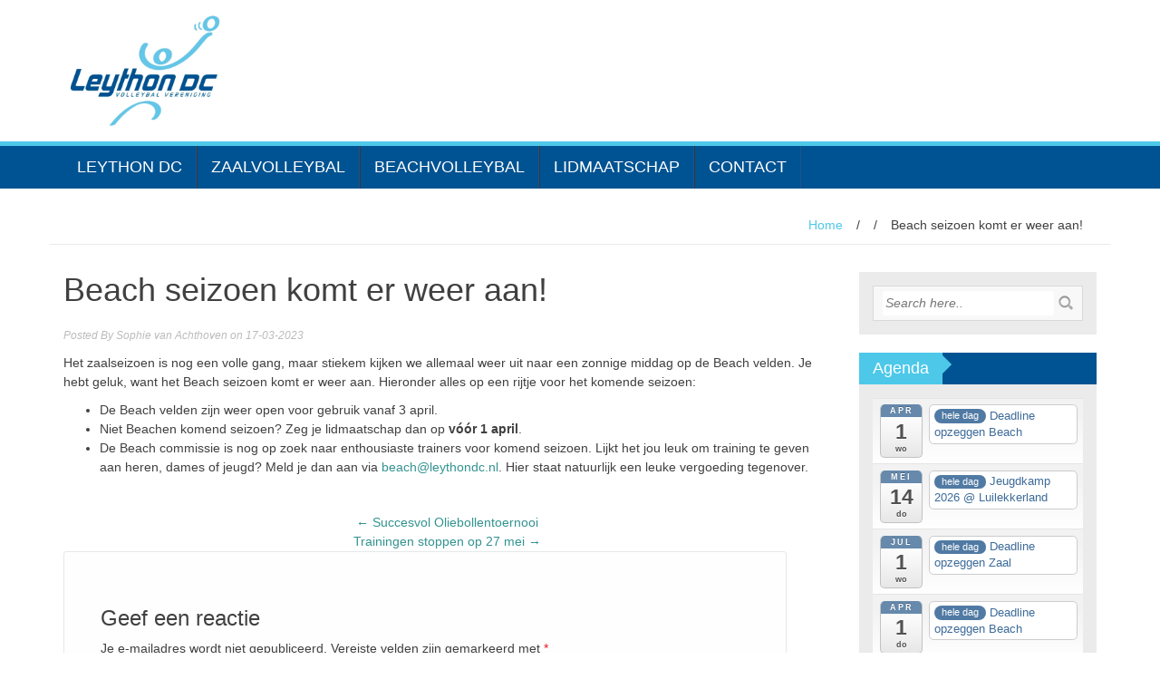

--- FILE ---
content_type: text/html; charset=UTF-8
request_url: https://www.leythondc.nl/news/beach-seizoen-komt-er-weer-aan/
body_size: 25421
content:
<!DOCTYPE html><html lang="nl-NL"><head><script data-no-optimize="1">var litespeed_docref=sessionStorage.getItem("litespeed_docref");litespeed_docref&&(Object.defineProperty(document,"referrer",{get:function(){return litespeed_docref}}),sessionStorage.removeItem("litespeed_docref"));</script> <meta charset="UTF-8"><meta name="viewport" content="width=device-width, initial-scale=1"><link rel="profile" href="http://gmpg.org/xfn/11"><link rel="pingback" href="https://www.leythondc.nl/xmlrpc.php"><title>Beach seizoen komt er weer aan! &#8211; Leython DC</title><meta name='robots' content='max-image-preview:large' /><style>img:is([sizes="auto" i], [sizes^="auto," i]) { contain-intrinsic-size: 3000px 1500px }</style><link rel='dns-prefetch' href='//fonts.googleapis.com' /><link rel="alternate" type="application/rss+xml" title="Leython DC &raquo; feed" href="https://www.leythondc.nl/feed/" /><link rel="alternate" type="application/rss+xml" title="Leython DC &raquo; reacties feed" href="https://www.leythondc.nl/comments/feed/" /><link rel="alternate" type="application/rss+xml" title="Leython DC &raquo; Beach seizoen komt er weer aan! reacties feed" href="https://www.leythondc.nl/news/beach-seizoen-komt-er-weer-aan/feed/" /><link data-asynced="1" as="style" onload="this.onload=null;this.rel='stylesheet'"  rel='preload' id='ai1ec_style-css' href='//www.leythondc.nl/wp-content/plugins/all-in-one-event-calendar/cache/4a8b9f0e_ai1ec_parsed_css.css?ver=3.0.0' type='text/css' media='all' /><style id="litespeed-ccss">.ai1ec-btn-xs{padding:1px 5px;font-size:12px;line-height:1.5;border-radius:3px}.ai1ec-fa{display:inline-block;font-family:FontAwesome;font-style:normal;font-weight:400;line-height:1;-webkit-font-smoothing:antialiased;-moz-osx-font-smoothing:grayscale}.ai1ec-fa-arrow-right:before{content:""}.ai1ec-fa{font-family:Timely_FontAwesome}.timely a{background:#fff0}.timely *,.timely *:before,.timely *:after{-webkit-box-sizing:border-box;-moz-box-sizing:border-box;box-sizing:border-box}.timely a{color:#3d6b99;text-decoration:none}.timely .ai1ec-btn{display:inline-block;margin-bottom:0;font-weight:400;text-align:center;vertical-align:middle;background-image:none;border:1px solid #fff0;white-space:nowrap;padding:6px 12px;font-size:13px;line-height:1.428571429;border-radius:4px}.timely .ai1ec-btn-default{color:#333;background-color:#fff;border-color:#ccc}.timely .ai1ec-btn-xs{padding:1px 5px;font-size:12px;line-height:1.5;border-radius:3px}.ai1ec-popover{position:absolute;top:0;left:0;z-index:10010;display:none;max-width:276px;padding:1px;text-align:left;background-color:#fff;background-clip:padding-box;border:1px solid #ccc;border:1px solid rgb(0 0 0/.2);border-radius:6px;-webkit-box-shadow:0 5px 10px rgb(0 0 0/.2);box-shadow:0 5px 10px rgb(0 0 0/.2);white-space:normal}.ai1ec-clearfix:before,.ai1ec-clearfix:after{content:" ";display:table}.ai1ec-clearfix:after{clear:both}.ai1ec-pull-right{float:right!important}@-ms-viewport{width:device-width}.timely a,.timely a:link,.timely a:visited{font-weight:400;text-decoration:none!important;box-shadow:none}.timely{margin:0;font-family:"Helvetica Neue",Helvetica,Arial,sans-serif;font-size:13px;line-height:1.428571429;color:#333;word-wrap:break-word}.timely a{border:none}.ai1ec-allday-badge{background:#3d6b99;border-radius:.9em;-webkit-box-shadow:;box-shadow:;color:#fff;display:inline-block;font-size:.85em;font-weight:400;margin:0 0 1px;opacity:.9;padding:0 .7em .05em;vertical-align:middle}.ai1ec-agenda-widget-view .ai1ec-date-title{border:1px solid #c2c2c2;border-top:none;border-radius:5px;-webkit-box-shadow:0 2px 2px rgb(0 0 0/.08);box-shadow:0 2px 2px rgb(0 0 0/.08);-webkit-box-sizing:border-box;-moz-box-sizing:border-box;box-sizing:border-box;color:#525252;float:left;font-weight:bold!important;background-image:-webkit-linear-gradient(#fff,#fff 1em,#e7e7e7);background-image:linear-gradient(#fff,#fff 1em,#e7e7e7);background-repeat:no-repeat;filter:none ;line-height:1.2em;margin:6.5px .75em;overflow:hidden;text-align:center;text-shadow:0 1px 0#fff;width:4em}.ai1ec-agenda-widget-view .ai1ec-month{background:#6689ac;border-radius:4px 4px 0 0;color:#fff;font-size:.8em;letter-spacing:.2em;padding:0 .2em;text-transform:uppercase;text-shadow:0-1px 0 rgb(0 0 0/.25)}.ai1ec-agenda-widget-view .ai1ec-day{font-size:2em;padding:.35em 0 .22em}.ai1ec-agenda-widget-view .ai1ec-weekday{font-size:.8em;padding:0 0 .2em}.ai1ec-agenda-widget-view .ai1ec-date{border-top:1px solid #e5e5e5;background:#f5f5f5;background:-webkit-gradient(linear,0 0,0 100%,from(#f2f2f2),color-stop(1em,#f2f2f2),to(#fff));background:-webkit-linear-gradient(#f2f2f2,#f2f2f2 1em,#fff);background:-moz-linear-gradient(top,#f2f2f2,#f2f2f2 1em,#fff);background:-ms-linear-gradient(#f2f2f2,#f2f2f2 1em,#fff);background:-o-linear-gradient(#f2f2f2,#f2f2f2 1em,#fff);background:linear-gradient(#f2f2f2,#f2f2f2 1em,#fff);background-repeat:no-repeat}.ai1ec-agenda-widget-view{max-width:500px}.ai1ec-agenda-widget-view .ai1ec-date-events{margin:0 .5em 0 0}.ai1ec-agenda-widget-view .ai1ec-date{float:left;width:100%}.ai1ec-agenda-widget-view .ai1ec-date-title{font-size:.9em}.ai1ec-agenda-widget-view .ai1ec-event{clear:right;margin:6.5px 0 6.5px 4.8em;padding:0;position:relative}.ai1ec-agenda-widget-view .ai1ec-event>a{color:#3d6b99;display:block;background:#fff;border:1px solid #ccc;border-radius:.4em;padding:.2em .4em}.ai1ec-agenda-widget-view .ai1ec-event .ai1ec-event-time{font-weight:700}.ai1ec-agenda-widget-view .ai1ec-event .ai1ec-event-title{font-weight:400}.ai1ec-agenda-widget-view .ai1ec-event .ai1ec-allday-badge{vertical-align:bottom}.ai1ec-popover.ai1ec-popup{text-align:left;border-color:#ccc;width:190px}.ai1ec-popover.ai1ec-popup .ai1ec-event-time{background:#eee;font-size:11.05px;font-weight:700;margin:2px -8px 0;padding:1px 8px}.ai1ec-popup-title{font-size:12.35px;font-weight:700;line-height:1.428571429;background:none;border-bottom:none;padding:0}.ai1ec-popup-title a{font-weight:bold!important}.ai1ec-popup-excerpt{font-size:11.05px;margin-top:2px}ul{box-sizing:border-box}.entry-content{counter-reset:footnotes}:root{--wp--preset--font-size--normal:16px;--wp--preset--font-size--huge:42px}.screen-reader-text{border:0;clip-path:inset(50%);height:1px;margin:-1px;overflow:hidden;padding:0;position:absolute;width:1px;word-wrap:normal!important}:root{--wp--preset--aspect-ratio--square:1;--wp--preset--aspect-ratio--4-3:4/3;--wp--preset--aspect-ratio--3-4:3/4;--wp--preset--aspect-ratio--3-2:3/2;--wp--preset--aspect-ratio--2-3:2/3;--wp--preset--aspect-ratio--16-9:16/9;--wp--preset--aspect-ratio--9-16:9/16;--wp--preset--color--black:#000000;--wp--preset--color--cyan-bluish-gray:#abb8c3;--wp--preset--color--white:#ffffff;--wp--preset--color--pale-pink:#f78da7;--wp--preset--color--vivid-red:#cf2e2e;--wp--preset--color--luminous-vivid-orange:#ff6900;--wp--preset--color--luminous-vivid-amber:#fcb900;--wp--preset--color--light-green-cyan:#7bdcb5;--wp--preset--color--vivid-green-cyan:#00d084;--wp--preset--color--pale-cyan-blue:#8ed1fc;--wp--preset--color--vivid-cyan-blue:#0693e3;--wp--preset--color--vivid-purple:#9b51e0;--wp--preset--gradient--vivid-cyan-blue-to-vivid-purple:linear-gradient(135deg,rgba(6,147,227,1) 0%,rgb(155,81,224) 100%);--wp--preset--gradient--light-green-cyan-to-vivid-green-cyan:linear-gradient(135deg,rgb(122,220,180) 0%,rgb(0,208,130) 100%);--wp--preset--gradient--luminous-vivid-amber-to-luminous-vivid-orange:linear-gradient(135deg,rgba(252,185,0,1) 0%,rgba(255,105,0,1) 100%);--wp--preset--gradient--luminous-vivid-orange-to-vivid-red:linear-gradient(135deg,rgba(255,105,0,1) 0%,rgb(207,46,46) 100%);--wp--preset--gradient--very-light-gray-to-cyan-bluish-gray:linear-gradient(135deg,rgb(238,238,238) 0%,rgb(169,184,195) 100%);--wp--preset--gradient--cool-to-warm-spectrum:linear-gradient(135deg,rgb(74,234,220) 0%,rgb(151,120,209) 20%,rgb(207,42,186) 40%,rgb(238,44,130) 60%,rgb(251,105,98) 80%,rgb(254,248,76) 100%);--wp--preset--gradient--blush-light-purple:linear-gradient(135deg,rgb(255,206,236) 0%,rgb(152,150,240) 100%);--wp--preset--gradient--blush-bordeaux:linear-gradient(135deg,rgb(254,205,165) 0%,rgb(254,45,45) 50%,rgb(107,0,62) 100%);--wp--preset--gradient--luminous-dusk:linear-gradient(135deg,rgb(255,203,112) 0%,rgb(199,81,192) 50%,rgb(65,88,208) 100%);--wp--preset--gradient--pale-ocean:linear-gradient(135deg,rgb(255,245,203) 0%,rgb(182,227,212) 50%,rgb(51,167,181) 100%);--wp--preset--gradient--electric-grass:linear-gradient(135deg,rgb(202,248,128) 0%,rgb(113,206,126) 100%);--wp--preset--gradient--midnight:linear-gradient(135deg,rgb(2,3,129) 0%,rgb(40,116,252) 100%);--wp--preset--font-size--small:13px;--wp--preset--font-size--medium:20px;--wp--preset--font-size--large:36px;--wp--preset--font-size--x-large:42px;--wp--preset--spacing--20:0.44rem;--wp--preset--spacing--30:0.67rem;--wp--preset--spacing--40:1rem;--wp--preset--spacing--50:1.5rem;--wp--preset--spacing--60:2.25rem;--wp--preset--spacing--70:3.38rem;--wp--preset--spacing--80:5.06rem;--wp--preset--shadow--natural:6px 6px 9px rgba(0, 0, 0, 0.2);--wp--preset--shadow--deep:12px 12px 50px rgba(0, 0, 0, 0.4);--wp--preset--shadow--sharp:6px 6px 0px rgba(0, 0, 0, 0.2);--wp--preset--shadow--outlined:6px 6px 0px -3px rgba(255, 255, 255, 1), 6px 6px rgba(0, 0, 0, 1);--wp--preset--shadow--crisp:6px 6px 0px rgba(0, 0, 0, 1)}@media screen and (max-width:600px){h1{font:24px/50px"Helvetica Neue",Helvetica,Arial,sans-serif}}.owl-carousel{position:relative}.owl-carousel{display:none;width:100%;z-index:1}#rmp_menu_trigger-3945{width:40px;height:40px;position:absolute;top:15px;border-radius:5px;display:none;text-decoration:none;right:5%;background:#8acae8}#rmp_menu_trigger-3945 .rmp-trigger-box{width:25px;color:#fff}#rmp_menu_trigger-3945 .responsive-menu-pro-inner{display:block}#rmp_menu_trigger-3945 .responsive-menu-pro-inner,#rmp_menu_trigger-3945 .responsive-menu-pro-inner::before,#rmp_menu_trigger-3945 .responsive-menu-pro-inner::after{width:25px;height:3px;background-color:#1d528c;border-radius:4px;position:absolute}#rmp_menu_trigger-3945 .responsive-menu-pro-inner::before{top:10px}#rmp_menu_trigger-3945 .responsive-menu-pro-inner::after{bottom:10px}@media screen and (max-width:1024px){#rmp_menu_trigger-3945{display:block}#rmp-container-3945{position:fixed;top:0;margin:0;overflow:auto;display:block;width:90%;max-width:320px;min-width:280px;background-color:#1d528c;background-image:url(https://www.leythondc.nl/wp-content/plugins/responsive-menu/v4.0.0/themes/electric%20blue%20theme/blue-background.png);height:100%;left:0;padding-top:0;padding-left:0;padding-bottom:0;padding-right:0}#rmp-menu-wrap-3945{padding-top:5%;padding-left:10%;padding-bottom:1%;padding-right:10%}#rmp-menu-wrap-3945 .rmp-menu,#rmp-menu-wrap-3945 .rmp-submenu{width:100%;box-sizing:border-box;margin:0;padding:0}#rmp-menu-wrap-3945 .rmp-submenu-depth-1 .rmp-menu-item-link{padding-left:10%}#rmp-menu-wrap-3945 .rmp-menu-item{width:100%;list-style:none;margin:0}#rmp-menu-wrap-3945 .rmp-menu-item-link{height:40px;line-height:40px;font-size:14px;border-bottom:0 solid #212121;font-family:inherit;color:#fff;text-align:left;background-color:inherit;font-weight:500;letter-spacing:0;display:block;box-sizing:border-box;width:100%;text-decoration:none;position:relative;overflow:hidden;padding:0 5%;padding-right:50px}#rmp-menu-wrap-3945 .rmp-menu-item-link:after,#rmp-menu-wrap-3945 .rmp-menu-item-link:before{display:none}#rmp-menu-wrap-3945 .rmp-menu-item-link .rmp-font-icon{height:40px;line-height:40px;margin-right:10px;font-size:14px}#rmp-menu-wrap-3945 .rmp-menu-subarrow{position:absolute;top:0;bottom:0;text-align:center;overflow:hidden;background-size:cover;overflow:hidden;right:0;border-left-style:solid;border-left-color:currentColor;border-left-width:0;height:40px;width:40px;color:#fff;background-color:inherit}#rmp-menu-wrap-3945 .rmp-menu-subarrow .rmp-font-icon{margin-right:unset}#rmp-menu-wrap-3945 .rmp-menu-subarrow *{vertical-align:middle;line-height:40px}#rmp-menu-wrap-3945 .rmp-submenu{display:none}#rmp-menu-wrap-3945 .rmp-submenu .rmp-menu-item-link{height:40px;line-height:40px;letter-spacing:0;font-size:13px;border-bottom:0 solid currentColor;font-family:inherit;font-weight:500;color:#fff;text-align:left;background-color:inherit}#rmp-menu-wrap-3945 .rmp-submenu .rmp-menu-subarrow{right:0;border-right:unset;border-left-style:solid;border-left-color:#1d4354;border-left-width:0;height:39px;line-height:39px;width:40px;color:#fff;background-color:inherit}#rmp-menu-title-3945{background-color:inherit;color:#fff;text-align:center;font-size:18px;padding-top:10%;padding-left:10%;padding-bottom:0%;padding-right:10%;font-weight:400}#rmp-menu-title-3945>.rmp-menu-title-link{color:#fff;width:100%;background-color:unset;text-decoration:none}}.rmp-container{display:none;visibility:visible;padding:0 0 0 0;z-index:99998}.rmp-container.rmp-slide-left{transform:translateX(-100%);-ms-transform:translateX(-100%);-webkit-transform:translateX(-100%);-moz-transform:translateX(-100%)}.rmp-container::-webkit-scrollbar{width:0}.rmp-container ::-webkit-scrollbar-track{box-shadow:inset 0 0 5px #fff0}.rmp-container ::-webkit-scrollbar-thumb{background:#fff0}.rmp-container .rmp-menu-wrap .rmp-menu{border-radius:0;box-shadow:none;background:none;border:0;bottom:auto;box-sizing:border-box;clip:auto;color:#666;display:block;float:none;font-family:inherit;font-size:14px;height:auto;left:auto;line-height:1.7;list-style-type:none;margin:0;min-height:auto;max-height:none;opacity:1;outline:none;overflow:visible;padding:0;position:relative;right:auto;text-align:left;text-decoration:none;text-indent:0;text-transform:none;transform:none;top:auto;visibility:inherit;width:auto;word-wrap:break-word;white-space:normal}.rmp-container .rmp-menu-title{display:flex;flex-direction:column}button.rmp_menu_trigger{z-index:999999;overflow:hidden;outline:none;border:0;display:none;margin:0;padding:0}button.rmp_menu_trigger .responsive-menu-pro-inner::before,button.rmp_menu_trigger .responsive-menu-pro-inner::after{content:"";display:block}button.rmp_menu_trigger .responsive-menu-pro-inner::before{top:10px}button.rmp_menu_trigger .responsive-menu-pro-inner::after{bottom:10px}button.rmp_menu_trigger .rmp-trigger-box{width:40px;display:inline-block;position:relative;vertical-align:super}.dashicons{font-family:dashicons;display:inline-block;line-height:1;font-weight:400;font-style:normal;speak:never;text-decoration:inherit;text-transform:none;text-rendering:auto;-webkit-font-smoothing:antialiased;-moz-osx-font-smoothing:grayscale;width:20px;height:20px;font-size:20px;vertical-align:top;text-align:center}.dashicons-arrow-up-alt2:before{content:""}.news-clearfix:before,.news-clearfix:after{content:"";display:table}.news-clearfix::after{clear:both}.news-col-3{margin-bottom:30px}.news-col-3{-webkit-box-sizing:border-box;box-sizing:border-box}.news-thumb{float:left;width:100%;margin-bottom:25px}.news-col-3{width:33%;float:left;padding:0 15px}.grid-news-thumb{float:left;height:200px;line-height:0;overflow:hidden;position:relative;width:100%;background:#f1f1f1}.grid-news-thumb img{height:100%!important;width:100%!important;object-fit:cover;object-position:top center;border-radius:0px!important}.news-col-3 .news-thumb{margin-bottom:10px}.wpnaw-first{clear:both}.news_pagination{width:100%;text-align:center;color:#666;clear:both}@media all and (max-width:768px){.news-col-3{width:50%}.news.wpnaw-first{clear:none!important}}@media all and (max-width:640px){.news-col-3{width:100%}}@media screen{html{font-family:sans-serif;-webkit-text-size-adjust:100%;-ms-text-size-adjust:100%}body{margin:0}article,aside,header,main,nav{display:block}a{background:#fff0}h1{margin:.67em 0;font-size:2em}sup{position:relative;font-size:75%;line-height:0;vertical-align:baseline}sup{top:-.5em}img{border:0;max-width:100%}button,input{margin:0;font:inherit;color:inherit}button{overflow:visible}button{text-transform:none}button{-webkit-appearance:button}button::-moz-focus-inner,input::-moz-focus-inner{padding:0;border:0}input{line-height:normal}*{-webkit-box-sizing:border-box;-moz-box-sizing:border-box;box-sizing:border-box}*:before,*:after{-webkit-box-sizing:border-box;-moz-box-sizing:border-box;box-sizing:border-box}html{font-size:10px}body{font-family:"Helvetica Neue",Helvetica,Arial,sans-serif;font-size:14px;line-height:1.42857143;color:#333;background-color:#fff}input,button{font-family:inherit;font-size:inherit;line-height:inherit}a{color:#339390;text-decoration:none}img{vertical-align:middle}.sr-only{position:absolute;width:1px;height:1px;padding:0;margin:-1px;overflow:hidden;clip:rect(0,0,0,0);border:0}h1,h2,h4{font-family:"Oswald",sans-serif;font-weight:500;line-height:1.1;color:inherit}h1,h2{margin-top:20px;margin-bottom:10px}h4{margin-top:10px;margin-bottom:10px}h1{font-size:36px}h2{font-size:30px}h4{font-size:18px}p{margin:0 0 10px}ul{margin-top:0;margin-bottom:10px}ul ul{margin-bottom:0}.container{padding-right:15px;padding-left:15px;margin-right:auto;margin-left:auto}@media screen and (min-width:768px){.container{width:750px}}@media screen and (min-width:992px){.container{width:970px}}@media screen and (min-width:1200px){.container{width:1170px}}.container-fluid{padding-right:15px;padding-left:15px;margin-right:auto;margin-left:auto}.row{margin-right:-15px;margin-left:-15px}.col-md-3,.col-md-5,.col-md-7,.col-md-9,.col-md-12{position:relative;min-height:1px;padding-right:15px;padding-left:15px}@media screen and (min-width:992px){.col-md-3,.col-md-5,.col-md-7,.col-md-9,.col-md-12{float:left}.col-md-12{width:100%}.col-md-9{width:75%}.col-md-7{width:58.33333333%}.col-md-5{width:41.66666667%}.col-md-3{width:25%}}.navbar-toggle{position:relative;float:right;padding:9px 10px;margin-top:8px;margin-right:15px;margin-bottom:8px;background-color:#fff0;background-image:none;border:1px solid #fff0;border-radius:4px}.navbar-toggle .icon-bar{display:block;width:22px;height:2px;border-radius:1px}.navbar-toggle .icon-bar+.icon-bar{margin-top:4px}@media (min-width:768px){.navbar-toggle{display:none}}.clearfix:before,.clearfix:after,.container:before,.container:after,.container-fluid:before,.container-fluid:after,.row:before,.row:after{display:table;content:" "}.clearfix:after,.container:after,.container-fluid:after,.row:after{clear:both}@-ms-viewport{width:device-width}}.top-bar{background:#252525;padding:0;border-top:5px solid #339390}.navbar-toggle{background-color:#eee;z-index:99999}.navbar-toggle .icon-bar{background-color:#339390}.arrow-right{width:0;height:0;border-top:10px solid #fff0;border-bottom:10px solid #fff0;border-left:10px solid #339390;display:inline-block}header{padding:0}#site-logo{display:inline-block;margin-right:15px;float:left}.site-branding{padding:10px 0}.nav_container{background:#2e2e2e;margin-bottom:20px;border-top:5px solid #339390}.fan-sociel-media{margin:7px 0}#breadcrumbs{list-style:none;margin:10px 0;overflow:hidden;display:inline-block;float:right}.breadcrumb-container{border-bottom:1px solid #ebebeb;margin-bottom:30px}#breadcrumbs li{float:left;margin-right:15px}.meta-info span{font-family:"Lato",Verdana,Geneva,sans-serif;font-size:12px;color:#707070}.main-navigation{clear:both;display:block;float:left;width:100%}.main-navigation ul{list-style:none;margin:0;padding-left:0}.main-navigation ul>li{border-right:1px solid #222;text-transform:uppercase}.main-navigation ul>li:last-child{border-right:none}.main-navigation li{float:left;position:relative}.main-navigation a{display:block;text-decoration:none;padding:10px 15px;font-family:"Oswald",sans-serif;font-size:18px;color:#fff;border-left:1px solid #383838}.main-navigation ul ul{box-shadow:0 3px 3px rgb(0 0 0/.2);float:left;position:absolute;top:3.3em;left:-999em;z-index:99999;background:#2e2e2e}.main-navigation ul ul ul{left:-999em;top:0}.main-navigation ul ul a{min-width:250px;font-size:16px;background:#339390;padding:10px 15px}.main-navigation ul ul li{border:none}.main-navigation ul ul.sub-menu>li>a,.main-navigation li:first-child>a{border:none}.menu-toggle{display:none}body,button,input{color:#404040;font-size:14px;font-size:1.4rem;line-height:1.5}h1,h2,h4{clear:both}p{margin:0 0 10px;font-family:"lato",sans-serif}em,i{font-style:italic}sup{font-size:75%;height:0;line-height:0;position:relative;vertical-align:baseline}sup{bottom:1ex}ul{list-style:disc}li>ul{margin-bottom:0}img{height:auto;max-width:100%}h1.entry-title{margin-top:0;border:none}h1.entry-title{margin-bottom:20px}.hentry{margin:0 0 30px}.entry-content{clear:both;display:block}.meta-info,.meta-info a{color:#bbb}.entry-meta span{color:#bbb}form.searchform{background:#F8F8F8;max-width:100%;border:1px solid #D9D9D9;padding:5px 10px;overflow:hidden}form.searchform #s{background:#fff;border:none;color:#777;font-style:italic;width:90%}input#search-button{width:16px;height:16px;float:right;margin-top:5px}input[type="text"]{border:1px solid #e2e2e2}button,input{font-size:100%;margin:0;vertical-align:baseline}button{border:1px solid;border-color:#ccc #ccc #bbb;border-radius:3px;background:#e6e6e6;box-shadow:inset 0 1px 0 rgb(255 255 255/.5),inset 0 15px 17px rgb(255 255 255/.5),inset 0-5px 12px rgb(0 0 0/.05);color:rgb(0 0 0/.8);-webkit-appearance:button;font-size:12px;font-size:1.2rem;line-height:1;padding:.6em 1em .4em;text-shadow:0 1px 0 rgb(255 255 255/.8)}input[type="text"]{color:#666;border:1px solid #ccc;border-radius:3px}input[type="text"]{padding:3px}.widget{margin:0 0 1.5em}#sidebar aside{margin-bottom:20px;padding-bottom:10px}.widget-title{background:#212121;margin:-15px -15px 15px -15px}.widget-title h4{background:#339390;color:#fff;padding:8px 15px;margin:0;display:inline-block}#sidebar aside{background:#ebebeb;padding:15px}#widget aside{background:#ebebeb;padding:15px}.screen-reader-text{clip:rect(1px,1px,1px,1px);position:absolute!important;height:1px;width:1px;overflow:hidden}.entry-content:before,.entry-content:after,.site-header:before,.site-header:after,.site-content:before,.site-content:after{content:"";display:table}.entry-content:after,.site-header:after,.site-content:after{clear:both}@media screen and (max-width:992px){#sidebar{margin-top:60px}}@media screen and (min-width:768px){nav.container-fluid{padding:0}}@media screen and (max-width:767px){h1{font-size:20px}h2{font-size:18px}h4{font-size:15px}.main-navigation ul{display:none}.menu-toggle{display:block}ul ul.sub-menu,ul ul ul.sub-menu{float:none;position:initial;display:block;margin:0;box-shadow:none}ul.sub-menu>li{padding-left:10px}.main-navigation ul ul.sub-menu>li>a{background:#2e2e2e;color:#fff}.main-navigation ul>li,.main-navigation ul ul.sub-menu>li>a{border:none;background:#464646}.main-navigation li{float:none}}.main-navigation ul ul a,.navbar-toggle .icon-bar,.widget-title h4{background-color:#4dc8e9}.top-bar,.nav_container{border-color:#4dc8e9}#breadcrumbs a,.meta-info{color:#4dc8e9}.arrow-right{border-left:10px solid #4dc8e9}.top-bar{display:none}#site-logo{max-width:200px}button.menu-toggle{display:none}.nav_container,.widget-title{background-color:#1D528C!important}.menu-item{border-right:1px solid #1D528C!important}@media only screen and (max-width:768){.col-md-12{display:none}}</style><link rel="preload" data-asynced="1" data-optimized="2" as="style" onload="this.onload=null;this.rel='stylesheet'" href="https://www.leythondc.nl/wp-content/litespeed/ucss/9da9bfd2240b5d79ca774ac1a9510fbd.css?ver=7ae34" /><script data-optimized="1" type="litespeed/javascript" data-src="https://www.leythondc.nl/wp-content/plugins/litespeed-cache/assets/js/css_async.min.js"></script> <style id='classic-theme-styles-inline-css' type='text/css'>/*! This file is auto-generated */
.wp-block-button__link{color:#fff;background-color:#32373c;border-radius:9999px;box-shadow:none;text-decoration:none;padding:calc(.667em + 2px) calc(1.333em + 2px);font-size:1.125em}.wp-block-file__button{background:#32373c;color:#fff;text-decoration:none}</style><style id='global-styles-inline-css' type='text/css'>:root{--wp--preset--aspect-ratio--square: 1;--wp--preset--aspect-ratio--4-3: 4/3;--wp--preset--aspect-ratio--3-4: 3/4;--wp--preset--aspect-ratio--3-2: 3/2;--wp--preset--aspect-ratio--2-3: 2/3;--wp--preset--aspect-ratio--16-9: 16/9;--wp--preset--aspect-ratio--9-16: 9/16;--wp--preset--color--black: #000000;--wp--preset--color--cyan-bluish-gray: #abb8c3;--wp--preset--color--white: #ffffff;--wp--preset--color--pale-pink: #f78da7;--wp--preset--color--vivid-red: #cf2e2e;--wp--preset--color--luminous-vivid-orange: #ff6900;--wp--preset--color--luminous-vivid-amber: #fcb900;--wp--preset--color--light-green-cyan: #7bdcb5;--wp--preset--color--vivid-green-cyan: #00d084;--wp--preset--color--pale-cyan-blue: #8ed1fc;--wp--preset--color--vivid-cyan-blue: #0693e3;--wp--preset--color--vivid-purple: #9b51e0;--wp--preset--gradient--vivid-cyan-blue-to-vivid-purple: linear-gradient(135deg,rgba(6,147,227,1) 0%,rgb(155,81,224) 100%);--wp--preset--gradient--light-green-cyan-to-vivid-green-cyan: linear-gradient(135deg,rgb(122,220,180) 0%,rgb(0,208,130) 100%);--wp--preset--gradient--luminous-vivid-amber-to-luminous-vivid-orange: linear-gradient(135deg,rgba(252,185,0,1) 0%,rgba(255,105,0,1) 100%);--wp--preset--gradient--luminous-vivid-orange-to-vivid-red: linear-gradient(135deg,rgba(255,105,0,1) 0%,rgb(207,46,46) 100%);--wp--preset--gradient--very-light-gray-to-cyan-bluish-gray: linear-gradient(135deg,rgb(238,238,238) 0%,rgb(169,184,195) 100%);--wp--preset--gradient--cool-to-warm-spectrum: linear-gradient(135deg,rgb(74,234,220) 0%,rgb(151,120,209) 20%,rgb(207,42,186) 40%,rgb(238,44,130) 60%,rgb(251,105,98) 80%,rgb(254,248,76) 100%);--wp--preset--gradient--blush-light-purple: linear-gradient(135deg,rgb(255,206,236) 0%,rgb(152,150,240) 100%);--wp--preset--gradient--blush-bordeaux: linear-gradient(135deg,rgb(254,205,165) 0%,rgb(254,45,45) 50%,rgb(107,0,62) 100%);--wp--preset--gradient--luminous-dusk: linear-gradient(135deg,rgb(255,203,112) 0%,rgb(199,81,192) 50%,rgb(65,88,208) 100%);--wp--preset--gradient--pale-ocean: linear-gradient(135deg,rgb(255,245,203) 0%,rgb(182,227,212) 50%,rgb(51,167,181) 100%);--wp--preset--gradient--electric-grass: linear-gradient(135deg,rgb(202,248,128) 0%,rgb(113,206,126) 100%);--wp--preset--gradient--midnight: linear-gradient(135deg,rgb(2,3,129) 0%,rgb(40,116,252) 100%);--wp--preset--font-size--small: 13px;--wp--preset--font-size--medium: 20px;--wp--preset--font-size--large: 36px;--wp--preset--font-size--x-large: 42px;--wp--preset--spacing--20: 0.44rem;--wp--preset--spacing--30: 0.67rem;--wp--preset--spacing--40: 1rem;--wp--preset--spacing--50: 1.5rem;--wp--preset--spacing--60: 2.25rem;--wp--preset--spacing--70: 3.38rem;--wp--preset--spacing--80: 5.06rem;--wp--preset--shadow--natural: 6px 6px 9px rgba(0, 0, 0, 0.2);--wp--preset--shadow--deep: 12px 12px 50px rgba(0, 0, 0, 0.4);--wp--preset--shadow--sharp: 6px 6px 0px rgba(0, 0, 0, 0.2);--wp--preset--shadow--outlined: 6px 6px 0px -3px rgba(255, 255, 255, 1), 6px 6px rgba(0, 0, 0, 1);--wp--preset--shadow--crisp: 6px 6px 0px rgba(0, 0, 0, 1);}:where(.is-layout-flex){gap: 0.5em;}:where(.is-layout-grid){gap: 0.5em;}body .is-layout-flex{display: flex;}.is-layout-flex{flex-wrap: wrap;align-items: center;}.is-layout-flex > :is(*, div){margin: 0;}body .is-layout-grid{display: grid;}.is-layout-grid > :is(*, div){margin: 0;}:where(.wp-block-columns.is-layout-flex){gap: 2em;}:where(.wp-block-columns.is-layout-grid){gap: 2em;}:where(.wp-block-post-template.is-layout-flex){gap: 1.25em;}:where(.wp-block-post-template.is-layout-grid){gap: 1.25em;}.has-black-color{color: var(--wp--preset--color--black) !important;}.has-cyan-bluish-gray-color{color: var(--wp--preset--color--cyan-bluish-gray) !important;}.has-white-color{color: var(--wp--preset--color--white) !important;}.has-pale-pink-color{color: var(--wp--preset--color--pale-pink) !important;}.has-vivid-red-color{color: var(--wp--preset--color--vivid-red) !important;}.has-luminous-vivid-orange-color{color: var(--wp--preset--color--luminous-vivid-orange) !important;}.has-luminous-vivid-amber-color{color: var(--wp--preset--color--luminous-vivid-amber) !important;}.has-light-green-cyan-color{color: var(--wp--preset--color--light-green-cyan) !important;}.has-vivid-green-cyan-color{color: var(--wp--preset--color--vivid-green-cyan) !important;}.has-pale-cyan-blue-color{color: var(--wp--preset--color--pale-cyan-blue) !important;}.has-vivid-cyan-blue-color{color: var(--wp--preset--color--vivid-cyan-blue) !important;}.has-vivid-purple-color{color: var(--wp--preset--color--vivid-purple) !important;}.has-black-background-color{background-color: var(--wp--preset--color--black) !important;}.has-cyan-bluish-gray-background-color{background-color: var(--wp--preset--color--cyan-bluish-gray) !important;}.has-white-background-color{background-color: var(--wp--preset--color--white) !important;}.has-pale-pink-background-color{background-color: var(--wp--preset--color--pale-pink) !important;}.has-vivid-red-background-color{background-color: var(--wp--preset--color--vivid-red) !important;}.has-luminous-vivid-orange-background-color{background-color: var(--wp--preset--color--luminous-vivid-orange) !important;}.has-luminous-vivid-amber-background-color{background-color: var(--wp--preset--color--luminous-vivid-amber) !important;}.has-light-green-cyan-background-color{background-color: var(--wp--preset--color--light-green-cyan) !important;}.has-vivid-green-cyan-background-color{background-color: var(--wp--preset--color--vivid-green-cyan) !important;}.has-pale-cyan-blue-background-color{background-color: var(--wp--preset--color--pale-cyan-blue) !important;}.has-vivid-cyan-blue-background-color{background-color: var(--wp--preset--color--vivid-cyan-blue) !important;}.has-vivid-purple-background-color{background-color: var(--wp--preset--color--vivid-purple) !important;}.has-black-border-color{border-color: var(--wp--preset--color--black) !important;}.has-cyan-bluish-gray-border-color{border-color: var(--wp--preset--color--cyan-bluish-gray) !important;}.has-white-border-color{border-color: var(--wp--preset--color--white) !important;}.has-pale-pink-border-color{border-color: var(--wp--preset--color--pale-pink) !important;}.has-vivid-red-border-color{border-color: var(--wp--preset--color--vivid-red) !important;}.has-luminous-vivid-orange-border-color{border-color: var(--wp--preset--color--luminous-vivid-orange) !important;}.has-luminous-vivid-amber-border-color{border-color: var(--wp--preset--color--luminous-vivid-amber) !important;}.has-light-green-cyan-border-color{border-color: var(--wp--preset--color--light-green-cyan) !important;}.has-vivid-green-cyan-border-color{border-color: var(--wp--preset--color--vivid-green-cyan) !important;}.has-pale-cyan-blue-border-color{border-color: var(--wp--preset--color--pale-cyan-blue) !important;}.has-vivid-cyan-blue-border-color{border-color: var(--wp--preset--color--vivid-cyan-blue) !important;}.has-vivid-purple-border-color{border-color: var(--wp--preset--color--vivid-purple) !important;}.has-vivid-cyan-blue-to-vivid-purple-gradient-background{background: var(--wp--preset--gradient--vivid-cyan-blue-to-vivid-purple) !important;}.has-light-green-cyan-to-vivid-green-cyan-gradient-background{background: var(--wp--preset--gradient--light-green-cyan-to-vivid-green-cyan) !important;}.has-luminous-vivid-amber-to-luminous-vivid-orange-gradient-background{background: var(--wp--preset--gradient--luminous-vivid-amber-to-luminous-vivid-orange) !important;}.has-luminous-vivid-orange-to-vivid-red-gradient-background{background: var(--wp--preset--gradient--luminous-vivid-orange-to-vivid-red) !important;}.has-very-light-gray-to-cyan-bluish-gray-gradient-background{background: var(--wp--preset--gradient--very-light-gray-to-cyan-bluish-gray) !important;}.has-cool-to-warm-spectrum-gradient-background{background: var(--wp--preset--gradient--cool-to-warm-spectrum) !important;}.has-blush-light-purple-gradient-background{background: var(--wp--preset--gradient--blush-light-purple) !important;}.has-blush-bordeaux-gradient-background{background: var(--wp--preset--gradient--blush-bordeaux) !important;}.has-luminous-dusk-gradient-background{background: var(--wp--preset--gradient--luminous-dusk) !important;}.has-pale-ocean-gradient-background{background: var(--wp--preset--gradient--pale-ocean) !important;}.has-electric-grass-gradient-background{background: var(--wp--preset--gradient--electric-grass) !important;}.has-midnight-gradient-background{background: var(--wp--preset--gradient--midnight) !important;}.has-small-font-size{font-size: var(--wp--preset--font-size--small) !important;}.has-medium-font-size{font-size: var(--wp--preset--font-size--medium) !important;}.has-large-font-size{font-size: var(--wp--preset--font-size--large) !important;}.has-x-large-font-size{font-size: var(--wp--preset--font-size--x-large) !important;}
:where(.wp-block-post-template.is-layout-flex){gap: 1.25em;}:where(.wp-block-post-template.is-layout-grid){gap: 1.25em;}
:where(.wp-block-columns.is-layout-flex){gap: 2em;}:where(.wp-block-columns.is-layout-grid){gap: 2em;}
:root :where(.wp-block-pullquote){font-size: 1.5em;line-height: 1.6;}</style><style id='responsive-menu-inline-css' type='text/css'>#rmp_menu_trigger-3945{width: 40px;height: 40px;position: absolute;top: 15px;border-radius: 5px;display: none;text-decoration: none;right: 5%;background: #8acae8;transition: transform 0.3s, background-color 0.5s}#rmp_menu_trigger-3945:hover, #rmp_menu_trigger-3945:focus{background: #aed1e8;text-decoration: unset}#rmp_menu_trigger-3945.is-active{background: #8acae8}#rmp_menu_trigger-3945 .rmp-trigger-box{width: 25px;color: #fff}#rmp_menu_trigger-3945 .rmp-trigger-icon-active, #rmp_menu_trigger-3945 .rmp-trigger-text-open{display: none}#rmp_menu_trigger-3945.is-active .rmp-trigger-icon-active, #rmp_menu_trigger-3945.is-active .rmp-trigger-text-open{display: inline}#rmp_menu_trigger-3945.is-active .rmp-trigger-icon-inactive, #rmp_menu_trigger-3945.is-active .rmp-trigger-text{display: none}#rmp_menu_trigger-3945 .rmp-trigger-label{color: #fff;pointer-events: none;line-height: 13px;font-family: inherit;font-size: 14px;display: inline;text-transform: inherit}#rmp_menu_trigger-3945 .rmp-trigger-label.rmp-trigger-label-top{display: block;margin-bottom: 12px}#rmp_menu_trigger-3945 .rmp-trigger-label.rmp-trigger-label-bottom{display: block;margin-top: 12px}#rmp_menu_trigger-3945 .responsive-menu-pro-inner{display: block}#rmp_menu_trigger-3945 .rmp-trigger-icon-inactive .rmp-font-icon{color: #1d528c}#rmp_menu_trigger-3945 .responsive-menu-pro-inner, #rmp_menu_trigger-3945 .responsive-menu-pro-inner::before, #rmp_menu_trigger-3945 .responsive-menu-pro-inner::after{width: 25px;height: 3px;background-color: #1d528c;border-radius: 4px;position: absolute}#rmp_menu_trigger-3945 .rmp-trigger-icon-active .rmp-font-icon{color: #1d528c}#rmp_menu_trigger-3945.is-active .responsive-menu-pro-inner, #rmp_menu_trigger-3945.is-active .responsive-menu-pro-inner::before, #rmp_menu_trigger-3945.is-active .responsive-menu-pro-inner::after{background-color: #1d528c}#rmp_menu_trigger-3945:hover .rmp-trigger-icon-inactive .rmp-font-icon{color: #1d528c}#rmp_menu_trigger-3945:not(.is-active):hover .responsive-menu-pro-inner, #rmp_menu_trigger-3945:not(.is-active):hover .responsive-menu-pro-inner::before, #rmp_menu_trigger-3945:not(.is-active):hover .responsive-menu-pro-inner::after{background-color: #1d528c}#rmp_menu_trigger-3945 .responsive-menu-pro-inner::before{top: 10px}#rmp_menu_trigger-3945 .responsive-menu-pro-inner::after{bottom: 10px}#rmp_menu_trigger-3945.is-active .responsive-menu-pro-inner::after{bottom: 0}@media screen and (max-width: 1024px){menu-toggle{display: none !important}#rmp_menu_trigger-3945{display: block}#rmp-container-3945{position: fixed;top: 0;margin: 0;transition: transform 0.3s;overflow: auto;display: block;width: 90%;max-width: 320px;min-width: 280px;background-color: #1d528c;background-image: url("https://www.leythondc.nl/wp-content/plugins/responsive-menu/v4.0.0/themes/electric%20blue%20theme/blue-background.png");height: 100%;left: 0;padding-top: 0px;padding-left: 0px;padding-bottom: 0px;padding-right: 0px}#rmp-menu-wrap-3945{padding-top: 5%;padding-left: 10%;padding-bottom: 1%;padding-right: 10%}#rmp-menu-wrap-3945 .rmp-menu, #rmp-menu-wrap-3945 .rmp-submenu{width: 100%;box-sizing: border-box;margin: 0;padding: 0}#rmp-menu-wrap-3945 .rmp-submenu-depth-1 .rmp-menu-item-link{padding-left: 10%}#rmp-menu-wrap-3945 .rmp-submenu-depth-4 .rmp-menu-item-link{padding-left: 25%}#rmp-menu-wrap-3945 .rmp-submenu.rmp-submenu-open{display: block}#rmp-menu-wrap-3945 .rmp-menu-item{width: 100%;list-style: none;margin: 0}#rmp-menu-wrap-3945 .rmp-menu-item-link{height: 40px;line-height: 40px;font-size: 14px;border-bottom: 0px solid #212121;font-family: inherit;color: #fff;text-align: left;background-color: inherit;font-weight: 500;letter-spacing: 0px;display: block;box-sizing: border-box;width: 100%;text-decoration: none;position: relative;overflow: hidden;transition: background-color 0.5s, border-color 0.5s, 0.5s;padding: 0 5%;padding-right: 50px}#rmp-menu-wrap-3945 .rmp-menu-item-link:after, #rmp-menu-wrap-3945 .rmp-menu-item-link:before{display: none}#rmp-menu-wrap-3945 .rmp-menu-item-link:hover, #rmp-menu-wrap-3945 .rmp-menu-item-link:focus{color: #fff;border-color: #212121;background-color: inherit}#rmp-menu-wrap-3945 .rmp-menu-item-link:focus{outline: none;border-color: unset;box-shadow: unset}#rmp-menu-wrap-3945 .rmp-menu-item-link .rmp-font-icon{height: 40px;line-height: 40px;margin-right: 10px;font-size: 14px}#rmp-menu-wrap-3945 .rmp-menu-current-item .rmp-menu-item-link{color: #fff;border-color: #212121;background-color: inherit}#rmp-menu-wrap-3945 .rmp-menu-current-item .rmp-menu-item-link:hover, #rmp-menu-wrap-3945 .rmp-menu-current-item .rmp-menu-item-link:focus{color: #fff;border-color: #3f3f3f;background-color: inherit}#rmp-menu-wrap-3945 .rmp-menu-subarrow{position: absolute;top: 0;bottom: 0;text-align: center;overflow: hidden;background-size: cover;overflow: hidden;right: 0;border-left-style: solid;border-left-color: currentColor;border-left-width: 0px;height: 40px;width: 40px;color: #fff;background-color: inherit}#rmp-menu-wrap-3945 .rmp-menu-subarrow svg{fill: #fff}#rmp-menu-wrap-3945 .rmp-menu-subarrow:hover{color: #fff;background-color: inherit}#rmp-menu-wrap-3945 .rmp-menu-subarrow:hover svg{fill: #fff}#rmp-menu-wrap-3945 .rmp-menu-subarrow .rmp-font-icon{margin-right: unset}#rmp-menu-wrap-3945 .rmp-menu-subarrow *{vertical-align: middle;line-height: 40px}#rmp-menu-wrap-3945 .rmp-menu-subarrow-active{display: block;background-size: cover;color: #fff;border-color: currentColor;background-color: inherit}#rmp-menu-wrap-3945 .rmp-menu-subarrow-active svg{fill: #fff}#rmp-menu-wrap-3945 .rmp-menu-subarrow-active:hover{color: #fff;border-color: #3f3f3f;background-color: inherit}#rmp-menu-wrap-3945 .rmp-menu-subarrow-active:hover svg{fill: #fff}#rmp-menu-wrap-3945 .rmp-submenu{display: none}#rmp-menu-wrap-3945 .rmp-submenu .rmp-menu-item-link{height: 40px;line-height: 40px;letter-spacing: 0px;font-size: 13px;border-bottom: 0px solid currentColor;font-family: inherit;font-weight: 500;color: #fff;text-align: left;background-color: inherit}#rmp-menu-wrap-3945 .rmp-submenu .rmp-menu-item-link:hover, #rmp-menu-wrap-3945 .rmp-submenu .rmp-menu-item-link:focus{color: #fff;background-color: inherit}#rmp-menu-wrap-3945 .rmp-submenu .rmp-menu-current-item .rmp-menu-item-link{color: #fff;border-color: currentColor;background-color: inherit}#rmp-menu-wrap-3945 .rmp-submenu .rmp-menu-current-item .rmp-menu-item-link:hover, #rmp-menu-wrap-3945 .rmp-submenu .rmp-menu-current-item .rmp-menu-item-link:focus{color: #fff;background-color: inherit}#rmp-menu-wrap-3945 .rmp-submenu .rmp-menu-subarrow{right: 0;border-right: unset;border-left-style: solid;border-left-color: #1d4354;border-left-width: 0px;height: 39px;line-height: 39px;width: 40px;color: #fff;background-color: inherit}#rmp-menu-wrap-3945 .rmp-submenu .rmp-menu-subarrow:hover{color: #fff;border-color: #3f3f3f;background-color: inherit}#rmp-menu-wrap-3945 .rmp-submenu .rmp-menu-subarrow-active{color: #fff;border-color: #1d4354;background-color: inherit}#rmp-menu-wrap-3945 .rmp-submenu .rmp-menu-subarrow-active:hover{color: #fff;border-color: #3f3f3f;background-color: inherit}#rmp-menu-wrap-3945 .rmp-menu-item-description{margin: 0;padding: 5px 5%;opacity: 0.8;color: #fff}#rmp-search-box-3945{display: block;padding-top: 5%;padding-left: 10%;padding-bottom: 5%;padding-right: 10%}#rmp-search-box-3945 .rmp-search-form{margin: 0}#rmp-search-box-3945 .rmp-search-box{background: rgba(255, 255, 255, 0.26);border: 1px solid rgba(255, 255, 255, 0.28);color: #ffffff;width: 100%;padding: 0 5%;border-radius: 0;height: 45px;-webkit-appearance: none}#rmp-search-box-3945 .rmp-search-box::placeholder{color: #ffffff}#rmp-search-box-3945 .rmp-search-box:focus{background-color: rgba(255, 255, 255, 0.26);outline: 2px solid rgba(255, 255, 255, 0.28);color: #ffffff}#rmp-menu-title-3945{background-color: inherit;color: #fff;text-align: center;font-size: 18px;padding-top: 10%;padding-left: 10%;padding-bottom: 0%;padding-right: 10%;font-weight: 400;transition: background-color 0.5s, border-color 0.5s, color 0.5s}#rmp-menu-title-3945:hover{background-color: inherit;color: #fff}#rmp-menu-title-3945 > .rmp-menu-title-link{color: #fff;width: 100%;background-color: unset;text-decoration: none}#rmp-menu-title-3945 > .rmp-menu-title-link:hover{color: #fff}#rmp-menu-title-3945 .rmp-font-icon{font-size: 18px}#rmp-menu-title-3945 .rmp-menu-title-image{width: 60%;height: 60px}#rmp-menu-additional-content-3945{padding-top: 1%;padding-left: 1%;padding-bottom: 1%;padding-right: 1%;color: #e5e5e5;text-align: center;font-size: 10px}}.rmp-container{display: none;visibility: visible;padding: 0px 0px 0px 0px;z-index: 99998;transition: all 0.3s}.rmp-container.rmp-fade-top, .rmp-container.rmp-fade-left, .rmp-container.rmp-fade-right, .rmp-container.rmp-fade-bottom{display: none}.rmp-container.rmp-slide-left, .rmp-container.rmp-push-left{transform: translateX(-100%);-ms-transform: translateX(-100%);-webkit-transform: translateX(-100%);-moz-transform: translateX(-100%)}.rmp-container.rmp-slide-left.rmp-menu-open, .rmp-container.rmp-push-left.rmp-menu-open{transform: translateX(0);-ms-transform: translateX(0);-webkit-transform: translateX(0);-moz-transform: translateX(0)}.rmp-container.rmp-slide-right, .rmp-container.rmp-push-right{transform: translateX(100%);-ms-transform: translateX(100%);-webkit-transform: translateX(100%);-moz-transform: translateX(100%)}.rmp-container.rmp-slide-right.rmp-menu-open, .rmp-container.rmp-push-right.rmp-menu-open{transform: translateX(0);-ms-transform: translateX(0);-webkit-transform: translateX(0);-moz-transform: translateX(0)}.rmp-container.rmp-slide-top, .rmp-container.rmp-push-top{transform: translateY(-100%);-ms-transform: translateY(-100%);-webkit-transform: translateY(-100%);-moz-transform: translateY(-100%)}.rmp-container.rmp-slide-top.rmp-menu-open, .rmp-container.rmp-push-top.rmp-menu-open{transform: translateY(0);-ms-transform: translateY(0);-webkit-transform: translateY(0);-moz-transform: translateY(0)}.rmp-container.rmp-slide-bottom, .rmp-container.rmp-push-bottom{transform: translateY(100%);-ms-transform: translateY(100%);-webkit-transform: translateY(100%);-moz-transform: translateY(100%)}.rmp-container.rmp-slide-bottom.rmp-menu-open, .rmp-container.rmp-push-bottom.rmp-menu-open{transform: translateX(0);-ms-transform: translateX(0);-webkit-transform: translateX(0);-moz-transform: translateX(0)}.rmp-container::-webkit-scrollbar{width: 0px}.rmp-container ::-webkit-scrollbar-track{box-shadow: inset 0 0 5px transparent}.rmp-container ::-webkit-scrollbar-thumb{background: transparent}.rmp-container ::-webkit-scrollbar-thumb:hover{background: transparent}.rmp-container .rmp-menu-wrap .rmp-menu{transition: none;border-radius: 0;box-shadow: none;background: none;border: 0;bottom: auto;box-sizing: border-box;clip: auto;color: #666;display: block;float: none;font-family: inherit;font-size: 14px;height: auto;left: auto;line-height: 1.7;list-style-type: none;margin: 0;min-height: auto;max-height: none;opacity: 1;outline: none;overflow: visible;padding: 0;position: relative;pointer-events: auto;right: auto;text-align: left;text-decoration: none;text-indent: 0;text-transform: none;transform: none;top: auto;visibility: inherit;width: auto;word-wrap: break-word;white-space: normal}.rmp-container .rmp-menu-additional-content{display: block;word-break: break-word}.rmp-container .rmp-menu-title{display: flex;flex-direction: column}.rmp-container .rmp-menu-title .rmp-menu-title-image{max-width: 100%;margin-bottom: 15px;display: block;margin: auto;margin-bottom: 15px}button.rmp_menu_trigger{z-index: 999999;overflow: hidden;outline: none;border: 0;display: none;margin: 0;transition: transform 0.5s, background-color 0.5s;padding: 0}button.rmp_menu_trigger .responsive-menu-pro-inner::before, button.rmp_menu_trigger .responsive-menu-pro-inner::after{content: "";display: block}button.rmp_menu_trigger .responsive-menu-pro-inner::before{top: 10px}button.rmp_menu_trigger .responsive-menu-pro-inner::after{bottom: 10px}button.rmp_menu_trigger .rmp-trigger-box{width: 40px;display: inline-block;position: relative;pointer-events: none;vertical-align: super}.rmp-menu-trigger-boring .responsive-menu-pro-inner{transition-property: none}.rmp-menu-trigger-boring .responsive-menu-pro-inner::after, .rmp-menu-trigger-boring .responsive-menu-pro-inner::before{transition-property: none}.rmp-menu-trigger-boring.is-active .responsive-menu-pro-inner{transform: rotate(45deg)}.rmp-menu-trigger-boring.is-active .responsive-menu-pro-inner:before{top: 0;opacity: 0}.rmp-menu-trigger-boring.is-active .responsive-menu-pro-inner:after{bottom: 0;transform: rotate(-90deg)}</style><style id='bsearch-custom-style-inline-css' type='text/css'>#bsearchform { margin: 20px; padding: 20px; }
#heatmap { margin: 20px; padding: 20px; border: 1px dashed #ccc }
.bsearch_results_page { max-width:90%; margin: 20px; padding: 20px; }
.bsearch_footer { text-align: center; }
.bsearch_highlight { background:#ffc; }</style><!--[if IE]><link rel='stylesheet' id='wp_fanzone-ie-css' href='https://www.leythondc.nl/wp-content/themes/wp-fanzone/css/ie.css' type='text/css' media='all' />
<![endif]--> <script type="litespeed/javascript" data-src="https://www.leythondc.nl/wp-includes/js/jquery/jquery.min.js" id="jquery-core-js"></script> <script id="rmp_menu_scripts-js-extra" type="litespeed/javascript">var rmp_menu={"ajaxURL":"https:\/\/www.leythondc.nl\/wp-admin\/admin-ajax.php","wp_nonce":"0d9b89a0fc","menu":[{"menu_theme":"Electric blue theme","theme_type":"downloaded","theme_location_menu":"0","submenu_submenu_arrow_width":"40","submenu_submenu_arrow_width_unit":"px","submenu_submenu_arrow_height":"39","submenu_submenu_arrow_height_unit":"px","submenu_arrow_position":"right","submenu_sub_arrow_background_colour":"","submenu_sub_arrow_background_hover_colour":"","submenu_sub_arrow_background_colour_active":"","submenu_sub_arrow_background_hover_colour_active":"","submenu_sub_arrow_border_width":"","submenu_sub_arrow_border_width_unit":"px","submenu_sub_arrow_border_colour":"#1d4354","submenu_sub_arrow_border_hover_colour":"#3f3f3f","submenu_sub_arrow_border_colour_active":"#1d4354","submenu_sub_arrow_border_hover_colour_active":"#3f3f3f","submenu_sub_arrow_shape_colour":"#fff","submenu_sub_arrow_shape_hover_colour":"#fff","submenu_sub_arrow_shape_colour_active":"#fff","submenu_sub_arrow_shape_hover_colour_active":"#fff","use_header_bar":"off","header_bar_items_order":{"logo":"off","title":"on","additional content":"off","menu":"on","search":"off"},"header_bar_title":"Responsive Menu","header_bar_html_content":"","header_bar_logo":"","header_bar_logo_link":"","header_bar_logo_width":"","header_bar_logo_width_unit":"%","header_bar_logo_height":"","header_bar_logo_height_unit":"px","header_bar_height":"80","header_bar_height_unit":"px","header_bar_padding":{"top":"0px","right":"5%","bottom":"0px","left":"5%"},"header_bar_font":"","header_bar_font_size":"14","header_bar_font_size_unit":"px","header_bar_text_color":"#ffffff","header_bar_background_color":"#1d4354","header_bar_breakpoint":"8000","header_bar_position_type":"fixed","header_bar_adjust_page":"on","header_bar_scroll_enable":"off","header_bar_scroll_background_color":"#36bdf6","mobile_breakpoint":"600","tablet_breakpoint":"1024","transition_speed":"0.5","sub_menu_speed":"0.2","show_menu_on_page_load":"off","menu_disable_scrolling":"off","menu_overlay":"off","menu_overlay_colour":"rgba(0,0,0,0.7)","desktop_menu_width":"","desktop_menu_width_unit":"%","desktop_menu_positioning":"absolute","desktop_menu_side":"left","desktop_menu_to_hide":"","use_current_theme_location":"off","mega_menu":{"225":"off","227":"off","229":"off","228":"off","226":"off"},"desktop_submenu_open_animation":"none","desktop_submenu_open_animation_speed":"100ms","desktop_submenu_open_on_click":"off","desktop_menu_hide_and_show":"off","menu_name":"Hoofdmenu","menu_to_use":"3","different_menu_for_mobile":"off","menu_to_use_in_mobile":"main-menu","use_mobile_menu":"on","use_tablet_menu":"on","use_desktop_menu":"off","menu_display_on":"all-pages","menu_to_hide":"menu-toggle","submenu_descriptions_on":"off","custom_walker":"","menu_background_colour":"","menu_depth":"5","smooth_scroll_on":"off","smooth_scroll_speed":"500","menu_font_icons":{"id":["225"],"icon":[""]},"menu_links_height":"40","menu_links_height_unit":"px","menu_links_line_height":"40","menu_links_line_height_unit":"px","menu_depth_0":"5","menu_depth_0_unit":"%","menu_font_size":"14","menu_font_size_unit":"px","menu_font":"","menu_font_weight":"500","menu_text_alignment":"left","menu_text_letter_spacing":"","menu_word_wrap":"off","menu_link_colour":"#fff","menu_link_hover_colour":"#fff","menu_current_link_colour":"#fff","menu_current_link_hover_colour":"#fff","menu_item_background_colour":"","menu_item_background_hover_colour":"","menu_current_item_background_colour":"","menu_current_item_background_hover_colour":"","menu_border_width":"","menu_border_width_unit":"px","menu_item_border_colour":"#212121","menu_item_border_colour_hover":"#212121","menu_current_item_border_colour":"#212121","menu_current_item_border_hover_colour":"#3f3f3f","submenu_links_height":"40","submenu_links_height_unit":"px","submenu_links_line_height":"40","submenu_links_line_height_unit":"px","menu_depth_side":"left","menu_depth_1":"10","menu_depth_1_unit":"%","menu_depth_2":"","menu_depth_2_unit":"%","menu_depth_3":"","menu_depth_3_unit":"%","menu_depth_4":"25","menu_depth_4_unit":"%","submenu_item_background_colour":"","submenu_item_background_hover_colour":"","submenu_current_item_background_colour":"","submenu_current_item_background_hover_colour":"","submenu_border_width":"","submenu_border_width_unit":"px","submenu_item_border_colour":"","submenu_item_border_colour_hover":"","submenu_current_item_border_colour":"","submenu_current_item_border_hover_colour":"","submenu_font_size":"13","submenu_font_size_unit":"px","submenu_font":"","submenu_font_weight":"500","submenu_text_letter_spacing":"","submenu_text_alignment":"left","submenu_link_colour":"#fff","submenu_link_hover_colour":"#fff","submenu_current_link_colour":"#fff","submenu_current_link_hover_colour":"#fff","inactive_arrow_shape":"\u25bc","active_arrow_shape":"\u25b2","inactive_arrow_font_icon":"<span class=\"rmp-font-icon dashicons dashicons-arrow-up-alt2 \"><\/span>","active_arrow_font_icon":"<span class=\"rmp-font-icon dashicons dashicons-arrow-down-alt2 \"><\/span>","inactive_arrow_image":"","active_arrow_image":"","submenu_arrow_width":"40","submenu_arrow_width_unit":"px","submenu_arrow_height":"40","submenu_arrow_height_unit":"px","arrow_position":"right","menu_sub_arrow_shape_colour":"#fff","menu_sub_arrow_shape_hover_colour":"#fff","menu_sub_arrow_shape_colour_active":"#fff","menu_sub_arrow_shape_hover_colour_active":"#fff","menu_sub_arrow_border_width":"","menu_sub_arrow_border_width_unit":"px","menu_sub_arrow_border_colour":"","menu_sub_arrow_border_hover_colour":"","menu_sub_arrow_border_colour_active":"","menu_sub_arrow_border_hover_colour_active":"#3f3f3f","menu_sub_arrow_background_colour":"","menu_sub_arrow_background_hover_colour":"","menu_sub_arrow_background_colour_active":"","menu_sub_arrow_background_hover_colour_active":"","fade_submenus":"off","fade_submenus_side":"left","fade_submenus_delay":"100","fade_submenus_speed":"500","use_slide_effect":"off","slide_effect_back_to_text":"Back","accordion_animation":"on","auto_expand_all_submenus":"off","auto_expand_current_submenus":"off","menu_item_click_to_trigger_submenu":"on","button_width":"40","button_width_unit":"px","button_height":"40","button_height_unit":"px","button_background_colour":"#8acae8","button_background_colour_hover":"#aed1e8","button_background_colour_active":"#8acae8","toggle_button_border_radius":"5","button_transparent_background":"off","button_left_or_right":"right","button_position_type":"absolute","button_distance_from_side":"5","button_distance_from_side_unit":"%","button_top":"15","button_top_unit":"px","button_push_with_animation":"off","button_click_animation":"boring","button_line_margin":"5","button_line_margin_unit":"px","button_line_width":"25","button_line_width_unit":"px","button_line_height":"3","button_line_height_unit":"px","button_line_colour":"#1d528c","button_line_colour_hover":"#1d528c","button_line_colour_active":"#1d528c","button_font_icon":"","button_font_icon_when_clicked":"","button_image":"","button_image_when_clicked":"","button_title":"","button_title_open":"","button_title_position":"left","menu_container_columns":"","button_font":"","button_font_size":"14","button_font_size_unit":"px","button_title_line_height":"13","button_title_line_height_unit":"px","button_text_colour":"#fff","button_trigger_type_click":"on","button_trigger_type_hover":"off","button_click_trigger":"#responsive-menu-pro-button","items_order":{"title":"on","additional content":"","menu":"on","search":""},"menu_title":"","menu_title_link":"","menu_title_link_location":"_self","menu_title_image":"","menu_title_font_icon":"","menu_title_section_padding":{"top":"10%","right":"10%","bottom":"0%","left":"10%"},"menu_title_background_colour":"","menu_title_background_hover_colour":"","menu_title_font_size":"18","menu_title_font_size_unit":"px","menu_title_alignment":"center","menu_title_font_weight":"400","menu_title_font_family":"","menu_title_colour":"#fff","menu_title_hover_colour":"#fff","menu_title_image_width":"60","menu_title_image_width_unit":"%","menu_title_image_height":"60","menu_title_image_height_unit":"px","menu_additional_content":"<strong>@alexaseleno<\/strong>","menu_additional_section_padding":{"top":"1%","right":"1%","bottom":"1%","left":"1%"},"menu_additional_content_font_size":"10","menu_additional_content_font_size_unit":"px","menu_additional_content_alignment":"center","menu_additional_content_colour":"#e5e5e5","menu_search_box_text":"Search","menu_search_box_code":"","menu_search_section_padding":{"top":"5%","right":"10%","bottom":"5%","left":"10%"},"menu_search_box_height":"45","menu_search_box_height_unit":"px","menu_search_box_border_radius":"","menu_search_box_text_colour":"#ffffff","menu_search_box_background_colour":"rgba(255,255,255,0.26)","menu_search_box_placeholder_colour":"#ffffff","menu_search_box_border_colour":"rgba(255,255,255,0.28)","menu_section_padding":{"top":"5%","right":"10%","bottom":"1%","left":"10%"},"menu_width":"90","menu_width_unit":"%","menu_maximum_width":"320","menu_maximum_width_unit":"px","menu_minimum_width":"280","menu_minimum_width_unit":"px","menu_auto_height":"off","menu_container_padding":{"top":"0px","right":"0px","bottom":"0px","left":"0px"},"menu_container_background_colour":"#1d528c","menu_background_image":"https:\/\/www.leythondc.nl\/wp-content\/plugins\/responsive-menu\/v4.0.0\/themes\/electric%20blue%20theme\/blue-background.png","animation_type":"slide","menu_appear_from":"left","animation_speed":"0.3","page_wrapper":"","menu_close_on_body_click":"on","menu_close_on_scroll":"off","menu_close_on_link_click":"off","enable_touch_gestures":"off","hamburger_position_selector":"","menu_id":3945,"active_toggle_contents":"<span class=\"rmp-font-icon dashicons dashicons-arrow-down-alt2 \"><\/span>","inactive_toggle_contents":"<span class=\"rmp-font-icon dashicons dashicons-arrow-up-alt2 \"><\/span>"}]}</script> <!--[if lt IE 9]> <script type="text/javascript" src="https://www.leythondc.nl/wp-content/themes/wp-fanzone/js/html5shiv.js" id="wp_fanzone_ie-js"></script> <![endif]-->
<!--[if lt IE 9]> <script type="text/javascript" src="https://www.leythondc.nl/wp-content/themes/wp-fanzone/js/ie-responsive.min.js" id="wp_fanzone_ie-responsive-js"></script> <![endif]--> <script id="wp_fanzone_custom_js-js-extra" type="litespeed/javascript">var slider_speed={"vars":"6000"}</script> <link rel="https://api.w.org/" href="https://www.leythondc.nl/wp-json/" /><link rel="alternate" title="JSON" type="application/json" href="https://www.leythondc.nl/wp-json/wp/v2/news/4145" /><link rel="EditURI" type="application/rsd+xml" title="RSD" href="https://www.leythondc.nl/xmlrpc.php?rsd" /><meta name="generator" content="WordPress 6.8.3" /><link rel="canonical" href="https://www.leythondc.nl/news/beach-seizoen-komt-er-weer-aan/" /><link rel='shortlink' href='https://www.leythondc.nl/?p=4145' /><link rel="alternate" title="oEmbed (JSON)" type="application/json+oembed" href="https://www.leythondc.nl/wp-json/oembed/1.0/embed?url=https%3A%2F%2Fwww.leythondc.nl%2Fnews%2Fbeach-seizoen-komt-er-weer-aan%2F" /><link rel="alternate" title="oEmbed (XML)" type="text/xml+oembed" href="https://www.leythondc.nl/wp-json/oembed/1.0/embed?url=https%3A%2F%2Fwww.leythondc.nl%2Fnews%2Fbeach-seizoen-komt-er-weer-aan%2F&#038;format=xml" /><link rel="apple-touch-icon" sizes="120x120" href="/wp-content/uploads/fbrfg/apple-touch-icon.png"><link rel="icon" type="image/png" href="/wp-content/uploads/fbrfg/favicon-32x32.png" sizes="32x32"><link rel="icon" type="image/png" href="/wp-content/uploads/fbrfg/favicon-16x16.png" sizes="16x16"><link rel="manifest" href="/wp-content/uploads/fbrfg/manifest.json"><link rel="mask-icon" href="/wp-content/uploads/fbrfg/safari-pinned-tab.svg" color="#5bbad5"><link rel="shortcut icon" href="/wp-content/uploads/fbrfg/favicon.ico"><meta name="msapplication-config" content="/wp-content/uploads/fbrfg/browserconfig.xml"><meta name="theme-color" content="#ffffff"><style id="color-settings">.btn-info, .btn-default, .main-navigation li:hover > a, .main-navigation ul ul a, .main-navigation .current_page_item > a, .main-navigation .current-menu-item > a, .navbar-toggle .icon-bar, .main-navigation .current_page_ancestor > a, #copyright, #respond #submit, .post-content form input[type=submit], .post-content form input[type=button], .widget-title h4, .pagination .fa, #footer .widget_calendar thead tr, .site-info, footer .widget_calendar thead tr{
			background-color:#4dc8e9;
			}
		.top-bar, .btn-info, .nav_container, #footer, .navbar-default .navbar-toggle, footer#colophon{
			border-color:#4dc8e9;
		}
		aside ul li a, .pagination a, h4.author-title a, .author-info a, cite.fn, a.comment-reply-link, comment-meta a, a.comment-edit-link, .logged-in-as a, .widget_tag_cloud a, .widget_calendar td a, .widget_calendar td a, footer .meta-info span, footer .meta-info a, footer ul li a:hover, .meta-info a:hover, ul li.recentcomments, .post_box a.meta-comment:hover, .entry a:hover, .entry a:focus, .entry a, #breadcrumbs a, #breadcrumbs a:hover, .meta-info, .post a{
		color:#4dc8e9;
		}
		.arrow-right{
			border-left: 10px solid #4dc8e9;
		}</style><style type="text/css" id="wp-custom-css">h2.mc_custom_border_hdr, label.mc_var_label, label.mc_header, label.mc_header_email {
	color:white!important;
}

input.mc_signup_submit_button {
	display:flex;
	flex-flow:row;
	width:100px;
}
#site-logo {
	width: 180px;
}

div.nav_container, div.top-bar, div.widget-title, footer#colophon, .news-more-link, .news_pagination a{
	background-color:#005392!important;
}</style></head><body class="wp-singular news-template-default single single-news postid-4145 wp-theme-wp-fanzone"><div id="page" class="hfeed site">
<a class="skip-link screen-reader-text" href="#content">Skip to content</a><header id="masthead" class="site-header"><div id="top-bar" class="top-bar"><div class="container"><div class="row"><div class="col-md-7"><p style="display:inline-block; color:#fff; vertical-align: top; padding-top:10px; float:left; margin-right:10px;">29-01-2026</p></div><div class="col-md-5 fan-sociel-media"></div></div></div></div><div class="site-branding"><div class="container"><div class="row"><div class="col-md-12"><div id="site-logo">
<a href="https://www.leythondc.nl/" title="Leython DC" rel="home">
<img data-lazyloaded="1" src="[data-uri]" width="506" height="382" data-src="https://www.leythondc.nl/wp-content/uploads/2017/03/leythondc-logo.png.webp" alt="Leython DC" />
</a></div><div class="clearfix"></div></div></div></div></div><div class="nav_container"><div class="container"><nav id="site-navigation" class="main-navigation container-fluid">
<button class="menu-toggle navbar-toggle" aria-controls="menu" aria-expanded="false">
<span class="sr-only">Toggle navigation</span>
<span class="icon-bar"></span>
<span class="icon-bar"></span>
<span class="icon-bar"></span>
</button><div class="menu-main-menu-container"><ul id="menu" class="menu"><li id="menu-item-9" class="menu-item menu-item-type-post_type menu-item-object-page menu-item-has-children menu-item-9"><a href="https://www.leythondc.nl/over-leython-dc/">Leython DC</a><ul class="sub-menu"><li id="menu-item-91" class="menu-item menu-item-type-post_type menu-item-object-page menu-item-91"><a href="https://www.leythondc.nl/over-leython-dc/bestuur-commissies/">Bestuur</a></li><li id="menu-item-205" class="menu-item menu-item-type-post_type menu-item-object-page menu-item-205"><a href="https://www.leythondc.nl/over-leython-dc/bestuur-commissies/statuten/">Statuten</a></li><li id="menu-item-162" class="menu-item menu-item-type-post_type menu-item-object-page menu-item-has-children menu-item-162"><a href="https://www.leythondc.nl/over-leython-dc/sponsoring/">Sponsoring</a><ul class="sub-menu"><li id="menu-item-161" class="menu-item menu-item-type-post_type menu-item-object-page menu-item-161"><a href="https://www.leythondc.nl/over-leython-dc/sponsoring/huidige-sponsors/">Huidige sponsors</a></li><li id="menu-item-159" class="menu-item menu-item-type-post_type menu-item-object-page menu-item-159"><a href="https://www.leythondc.nl/over-leython-dc/sponsoring/sponsorkliks/">Sponsorkliks</a></li><li id="menu-item-160" class="menu-item menu-item-type-post_type menu-item-object-page menu-item-160"><a href="https://www.leythondc.nl/over-leython-dc/sponsoring/reclamedoeken-bloemerd/">Reclamedoeken Bloemerd</a></li><li id="menu-item-197" class="menu-item menu-item-type-post_type menu-item-object-page menu-item-197"><a href="https://www.leythondc.nl/over-leython-dc/sponsoring/beach-obligaties-donaties/">Beach – obligaties &#038; donaties</a></li><li id="menu-item-158" class="menu-item menu-item-type-post_type menu-item-object-page menu-item-158"><a href="https://www.leythondc.nl/over-leython-dc/sponsoring/vriendenloterij/">Vriendenloterij</a></li></ul></li></ul></li><li id="menu-item-546" class="menu-item menu-item-type-custom menu-item-object-custom menu-item-has-children menu-item-546"><a href="#">Zaalvolleybal</a><ul class="sub-menu"><li id="menu-item-4371" class="menu-item menu-item-type-post_type menu-item-object-page menu-item-4371"><a href="https://www.leythondc.nl/teams/">Teams</a></li><li id="menu-item-4372" class="menu-item menu-item-type-custom menu-item-object-custom menu-item-has-children menu-item-4372"><a href="#">Jeugd</a><ul class="sub-menu"><li id="menu-item-4421" class="menu-item menu-item-type-post_type menu-item-object-page menu-item-4421"><a href="https://www.leythondc.nl/spike/">Spike-cursus</a></li><li id="menu-item-89" class="menu-item menu-item-type-post_type menu-item-object-page menu-item-89"><a href="https://www.leythondc.nl/over-leython-dc/minis/">Mini’s</a></li><li id="menu-item-88" class="menu-item menu-item-type-post_type menu-item-object-page menu-item-88"><a href="https://www.leythondc.nl/over-leython-dc/jeugd/">Jeugd</a></li><li id="menu-item-4664" class="menu-item menu-item-type-post_type menu-item-object-page menu-item-has-children menu-item-4664"><a href="https://www.leythondc.nl/over-leython-dc/bestuur-commissies/jeugdkamp/">Jeugdkamp</a><ul class="sub-menu"><li id="menu-item-4665" class="menu-item menu-item-type-post_type menu-item-object-page menu-item-4665"><a href="https://www.leythondc.nl/over-leython-dc/bestuur-commissies/jeugdkamp/kampleiding/">Kampleiding</a></li></ul></li><li id="menu-item-3529" class="menu-item menu-item-type-post_type menu-item-object-page menu-item-3529"><a href="https://www.leythondc.nl/kennismaking/">Schoolsport</a></li></ul></li><li id="menu-item-4374" class="menu-item menu-item-type-custom menu-item-object-custom menu-item-has-children menu-item-4374"><a href="#">Senioren</a><ul class="sub-menu"><li id="menu-item-87" class="menu-item menu-item-type-post_type menu-item-object-page menu-item-87"><a href="https://www.leythondc.nl/over-leython-dc/senioren/">Competitie</a></li><li id="menu-item-86" class="menu-item menu-item-type-post_type menu-item-object-page menu-item-86"><a href="https://www.leythondc.nl/over-leython-dc/mix-recreanten/">Recreantencompetitie</a></li><li id="menu-item-4382" class="menu-item menu-item-type-post_type menu-item-object-page menu-item-4382"><a href="https://www.leythondc.nl/over-leython-dc/vrije-recreanten/">Vrije Recreanten</a></li></ul></li><li id="menu-item-4303" class="menu-item menu-item-type-custom menu-item-object-custom menu-item-has-children menu-item-4303"><a href="#">Praktisch</a><ul class="sub-menu"><li id="menu-item-170" class="menu-item menu-item-type-post_type menu-item-object-page menu-item-170"><a href="https://www.leythondc.nl/fluiten-tellen-vlaggen/">Fluit &#038; telschema</a></li><li id="menu-item-179" class="menu-item menu-item-type-post_type menu-item-object-page menu-item-has-children menu-item-179"><a href="https://www.leythondc.nl/trainingen/">Trainingsschema</a><ul class="sub-menu"><li id="menu-item-178" class="menu-item menu-item-type-post_type menu-item-object-page menu-item-178"><a href="https://www.leythondc.nl/trainingen/trainersvergoeding/">Trainersvergoeding</a></li></ul></li><li id="menu-item-107" class="menu-item menu-item-type-post_type menu-item-object-page menu-item-107"><a href="https://www.leythondc.nl/kleding/">Kleding</a></li><li id="menu-item-194" class="menu-item menu-item-type-post_type menu-item-object-page menu-item-194"><a href="https://www.leythondc.nl/fysio/">Fysiotherapeut</a></li></ul></li></ul></li><li id="menu-item-122" class="menu-item menu-item-type-post_type menu-item-object-page menu-item-has-children menu-item-122"><a href="https://www.leythondc.nl/over-leython-dc/beachvolleybal/">Beachvolleybal</a><ul class="sub-menu"><li id="menu-item-157" class="menu-item menu-item-type-post_type menu-item-object-page menu-item-157"><a href="https://www.leythondc.nl/over-leython-dc/beachvolleybal/huisregels/">Huisregels</a></li><li id="menu-item-607" class="menu-item menu-item-type-post_type menu-item-object-page menu-item-607"><a href="https://www.leythondc.nl/over-leython-dc/beachvolleybal/beachvolleybalveld-huren/">Verhuur</a></li></ul></li><li id="menu-item-381" class="menu-item menu-item-type-post_type menu-item-object-page menu-item-has-children menu-item-381"><a href="https://www.leythondc.nl/lidmaatschap/">Lidmaatschap</a><ul class="sub-menu"><li id="menu-item-1595" class="menu-item menu-item-type-post_type menu-item-object-page menu-item-1595"><a href="https://www.leythondc.nl/aanmelden/">Aanmelden</a></li><li id="menu-item-85" class="menu-item menu-item-type-post_type menu-item-object-page menu-item-85"><a href="https://www.leythondc.nl/lidmaatschap/opzeggen/">Opzeggen</a></li><li id="menu-item-57" class="menu-item menu-item-type-post_type menu-item-object-page menu-item-has-children menu-item-57"><a href="https://www.leythondc.nl/lidmaatschap/contributie/">Contributie</a><ul class="sub-menu"><li id="menu-item-770" class="menu-item menu-item-type-post_type menu-item-object-page menu-item-770"><a href="https://www.leythondc.nl/jeugdsportfonds/">Jeugdsportfonds</a></li><li id="menu-item-58" class="menu-item menu-item-type-post_type menu-item-object-page menu-item-58"><a href="https://www.leythondc.nl/lidmaatschap/machtiging/">Machtiging</a></li><li id="menu-item-175" class="menu-item menu-item-type-post_type menu-item-object-page menu-item-175"><a href="https://www.leythondc.nl/lidmaatschap/restitutie/">Restitutie</a></li><li id="menu-item-174" class="menu-item menu-item-type-post_type menu-item-object-page menu-item-174"><a href="https://www.leythondc.nl/lidmaatschap/betalingstermijn/">Betalingstermijn</a></li></ul></li></ul></li><li id="menu-item-1678" class="menu-item menu-item-type-post_type menu-item-object-page menu-item-1678"><a href="https://www.leythondc.nl/contact/">Contact</a></li></ul></div></nav></div></div></header><div id="content" class="site-content container"><div class="row breadcrumb-container"><ul id="breadcrumbs"><li><a href="https://www.leythondc.nl">Home</a></li><li class="separator"> /</li><li></li><li class="separator"> /</li><li>Beach seizoen komt er weer aan!</li></ul></div><div class="row"><div id="primary" class="content-area col-md-9"><main id="main" class="site-main" role="main"><article id="post-4145" class="post-4145 news type-news status-publish has-post-thumbnail hentry news-category-beachvolleybal news-category-algemeen-nieuws"><header class="entry-header"><h1 class="entry-title">Beach seizoen komt er weer aan!</h1><div class="entry-meta"><p class="meta-info"><span><em>
Posted By <a href="https://www.leythondc.nl/author/sophie/" title="Berichten van Sophie van Achthoven" rel="author">Sophie van Achthoven</a>  on  17-03-2023             </em></span></p></div></header><div class="entry-content"><p>Het zaalseizoen is nog een volle gang, maar stiekem kijken we allemaal weer uit naar een zonnige middag op de Beach velden. Je hebt geluk, want het Beach seizoen komt er weer aan. Hieronder alles op een rijtje voor het komende seizoen:</p><ul class="wp-block-list"><li>De Beach velden zijn weer open voor gebruik vanaf 3 april.</li><li>Niet Beachen komend seizoen? Zeg je lidmaatschap dan op <strong>vóór 1 april</strong>.</li><li>De Beach commissie is nog op zoek naar enthousiaste trainers voor komend seizoen. Lijkt het jou leuk om training te geven aan heren, dames of jeugd? Meld je dan aan via <a href="mailto:beach@leythondc.nl">beach@leythondc.nl</a>. Hier staat natuurlijk een leuke vergoeding tegenover.</li></ul><footer class="entry-footer"></footer></div></article><nav class="navigation post-navigation" role="navigation"><h1 class="screen-reader-text">Post navigation</h1><div class="nav-links"><div class="nav-previous"><a href="https://www.leythondc.nl/news/succesvol-oliebollentoernooi/" rel="prev"><span class="meta-nav">&larr;</span>&nbsp;Succesvol Oliebollentoernooi</a></div><div class="nav-next"><a href="https://www.leythondc.nl/news/trainingen-stoppen-op-27-mei/" rel="next">Trainingen stoppen op 27 mei&nbsp;<span class="meta-nav">&rarr;</span></a></div></div></nav><div id="comments" class="comments-area"><div id="respond" class="comment-respond"><h3 id="reply-title" class="comment-reply-title">Geef een reactie <small><a rel="nofollow" id="cancel-comment-reply-link" href="/news/beach-seizoen-komt-er-weer-aan/#respond" style="display:none;">Reactie annuleren</a></small></h3><form action="https://www.leythondc.nl/wp-comments-post.php" method="post" id="commentform" class="comment-form"><p class="comment-notes"><span id="email-notes">Je e-mailadres wordt niet gepubliceerd.</span> <span class="required-field-message">Vereiste velden zijn gemarkeerd met <span class="required">*</span></span></p><p class="comment-form-comment"><label for="comment">Reactie <span class="required">*</span></label><textarea id="comment" name="comment" cols="45" rows="8" maxlength="65525" required></textarea></p><p class="comment-form-author"><label for="author">Naam <span class="required">*</span></label> <input id="author" name="author" type="text" value="" size="30" maxlength="245" autocomplete="name" required /></p><p class="comment-form-email"><label for="email">E-mail <span class="required">*</span></label> <input id="email" name="email" type="email" value="" size="30" maxlength="100" aria-describedby="email-notes" autocomplete="email" required /></p><p class="comment-form-url"><label for="url">Site</label> <input id="url" name="url" type="url" value="" size="30" maxlength="200" autocomplete="url" /></p><p class="comment-form-cookies-consent"><input id="wp-comment-cookies-consent" name="wp-comment-cookies-consent" type="checkbox" value="yes" /> <label for="wp-comment-cookies-consent">Mijn naam, e-mail en site opslaan in deze browser voor de volgende keer wanneer ik een reactie plaats.</label></p>
<input type="hidden" name="g-recaptcha-response" class="agr-recaptcha-response" value="" /><script type="litespeed/javascript">function wpcaptcha_captcha(){grecaptcha.execute("6LfHHjwsAAAAAI3TrrriKeKmlfHT5ozAiNuFnZ5y",{action:"submit"}).then(function(token){var captchas=document.querySelectorAll(".agr-recaptcha-response");captchas.forEach(function(captcha){captcha.value=token})})}</script><script type="litespeed/javascript" data-src='https://www.google.com/recaptcha/api.js?onload=wpcaptcha_captcha&render=6LfHHjwsAAAAAI3TrrriKeKmlfHT5ozAiNuFnZ5y&ver=1.31' id='wpcaptcha-recaptcha-js'></script><p class="form-submit"><input name="submit" type="submit" id="submit" class="submit" value="Reactie plaatsen" /> <input type='hidden' name='comment_post_ID' value='4145' id='comment_post_ID' />
<input type='hidden' name='comment_parent' id='comment_parent' value='0' /></p></form></div></div></main></div><aside id="widget" class="widget-container col-md-3 "><div id="sidebar" class="clearfix"><aside id="search-2" class="widget widget_search"><form method="get" class="searchform" action="https://www.leythondc.nl/">
<input type="text" name="s" id="s" value="Search here.." onfocus='if (this.value == "Search here..") { this.value = ""; }' onblur='if (this.value == "") { this.value = "Search here.."; }' />
<input type="image" src="https://www.leythondc.nl/wp-content/themes/wp-fanzone/images/search-button.png" alt="Search" id="search-button"></form></aside><aside id="ai1ec_agenda_widget-2" class="widget widget_ai1ec_agenda_widget"><div class="widget-title"><h4>Agenda</h4><div class="arrow-right"></div></div><style></style><div class="timely ai1ec-agenda-widget-view ai1ec-clearfix"><div><div class="ai1ec-date
">
<a class="ai1ec-date-title ai1ec-load-view"
href="https&#x3A;&#x2F;&#x2F;www.leythondc.nl&#x2F;calendar&#x2F;action&#x7E;oneday&#x2F;exact_date&#x7E;1-4-2026&#x2F;"><div class="ai1ec-month">apr</div><div class="ai1ec-day">1</div><div class="ai1ec-weekday">wo</div>
</a><div class="ai1ec-date-events"><div class="ai1ec-event
ai1ec-event-id-582
ai1ec-event-instance-id-45
ai1ec-allday"><a href="https&#x3A;&#x2F;&#x2F;www.leythondc.nl&#x2F;activiteit&#x2F;deadline-opzeggen-beach&#x2F;&#x3F;instance_id&#x3D;45"
class="ai1ec-popup-trigger ai1ec-load-event">
<span class="ai1ec-allday-badge">
hele dag
</span>
<span class="ai1ec-event-title">
Deadline opzeggen Beach
</span>
</a><div class="ai1ec-popover ai1ec-popup
ai1ec-event-instance-id-45">
<span class="ai1ec-popup-title">
<a href="https&#x3A;&#x2F;&#x2F;www.leythondc.nl&#x2F;activiteit&#x2F;deadline-opzeggen-beach&#x2F;&#x3F;instance_id&#x3D;45"
class="ai1ec-load-event"
>Deadline opzeggen Beach</a>
</span><div class="ai1ec-event-time">
apr 1 <span class="ai1ec-allday-badge">hele dag</span></div><div class="ai1ec-popup-excerpt">&nbsp;</div></div></div></div></div><div class="ai1ec-date
">
<a class="ai1ec-date-title ai1ec-load-view"
href="https&#x3A;&#x2F;&#x2F;www.leythondc.nl&#x2F;calendar&#x2F;action&#x7E;oneday&#x2F;exact_date&#x7E;14-5-2026&#x2F;"><div class="ai1ec-month">mei</div><div class="ai1ec-day">14</div><div class="ai1ec-weekday">do</div>
</a><div class="ai1ec-date-events"><div class="ai1ec-event
ai1ec-event-id-5753
ai1ec-event-instance-id-1023
ai1ec-allday"><a href="https&#x3A;&#x2F;&#x2F;www.leythondc.nl&#x2F;activiteit&#x2F;jeugdkamp-2026&#x2F;&#x3F;instance_id&#x3D;1023"
class="ai1ec-popup-trigger ai1ec-load-event">
<span class="ai1ec-allday-badge">
hele dag
</span>
<span class="ai1ec-event-title">
Jeugdkamp 2026
<span class="ai1ec-event-location"
>@ Luilekkerland</span>
</span>
</a><div class="ai1ec-popover ai1ec-popup
ai1ec-event-instance-id-1023">
<span class="ai1ec-popup-title">
<a href="https&#x3A;&#x2F;&#x2F;www.leythondc.nl&#x2F;activiteit&#x2F;jeugdkamp-2026&#x2F;&#x3F;instance_id&#x3D;1023"
class="ai1ec-load-event"
>Jeugdkamp 2026</a>
<span class="ai1ec-event-location"
>@ Luilekkerland</span>
</span><div class="ai1ec-event-time">
mei 14 – mei 17 <span class="ai1ec-allday-badge">hele dag</span></div><div class="ai1ec-popup-excerpt">&nbsp;</div></div></div></div></div><div class="ai1ec-date
">
<a class="ai1ec-date-title ai1ec-load-view"
href="https&#x3A;&#x2F;&#x2F;www.leythondc.nl&#x2F;calendar&#x2F;action&#x7E;oneday&#x2F;exact_date&#x7E;1-7-2026&#x2F;"><div class="ai1ec-month">jul</div><div class="ai1ec-day">1</div><div class="ai1ec-weekday">wo</div>
</a><div class="ai1ec-date-events"><div class="ai1ec-event
ai1ec-event-id-696
ai1ec-event-instance-id-843
ai1ec-allday"><a href="https&#x3A;&#x2F;&#x2F;www.leythondc.nl&#x2F;activiteit&#x2F;deadline-opzeggen&#x2F;&#x3F;instance_id&#x3D;843"
class="ai1ec-popup-trigger ai1ec-load-event">
<span class="ai1ec-allday-badge">
hele dag
</span>
<span class="ai1ec-event-title">
Deadline opzeggen Zaal
</span>
</a><div class="ai1ec-popover ai1ec-popup
ai1ec-event-instance-id-843">
<span class="ai1ec-popup-title">
<a href="https&#x3A;&#x2F;&#x2F;www.leythondc.nl&#x2F;activiteit&#x2F;deadline-opzeggen&#x2F;&#x3F;instance_id&#x3D;843"
class="ai1ec-load-event"
>Deadline opzeggen Zaal</a>
</span><div class="ai1ec-event-time">
jul 1 <span class="ai1ec-allday-badge">hele dag</span></div><div class="ai1ec-popup-excerpt">Wil je in komend seizoen niet meer volleyballen bij Leython DC? Geef dat vóór 15 juni door aan de ledenadministratie. Let op: Het is niet voldoende om het alleen aan je team of de desbetreffende coordinator (speeltuin, mini, jeugd, senioren, recreanten) door te geven! Lees meer: Opzeggen</div></div></div></div></div><div class="ai1ec-date
">
<a class="ai1ec-date-title ai1ec-load-view"
href="https&#x3A;&#x2F;&#x2F;www.leythondc.nl&#x2F;calendar&#x2F;action&#x7E;oneday&#x2F;exact_date&#x7E;1-4-2027&#x2F;"><div class="ai1ec-month">apr</div><div class="ai1ec-day">1</div><div class="ai1ec-weekday">do</div>
</a><div class="ai1ec-date-events"><div class="ai1ec-event
ai1ec-event-id-582
ai1ec-event-instance-id-46
ai1ec-allday"><a href="https&#x3A;&#x2F;&#x2F;www.leythondc.nl&#x2F;activiteit&#x2F;deadline-opzeggen-beach&#x2F;&#x3F;instance_id&#x3D;46"
class="ai1ec-popup-trigger ai1ec-load-event">
<span class="ai1ec-allday-badge">
hele dag
</span>
<span class="ai1ec-event-title">
Deadline opzeggen Beach
</span>
</a><div class="ai1ec-popover ai1ec-popup
ai1ec-event-instance-id-46">
<span class="ai1ec-popup-title">
<a href="https&#x3A;&#x2F;&#x2F;www.leythondc.nl&#x2F;activiteit&#x2F;deadline-opzeggen-beach&#x2F;&#x3F;instance_id&#x3D;46"
class="ai1ec-load-event"
>Deadline opzeggen Beach</a>
</span><div class="ai1ec-event-time">
apr 1 <span class="ai1ec-allday-badge">hele dag</span></div><div class="ai1ec-popup-excerpt">&nbsp;</div></div></div></div></div><div class="ai1ec-date
">
<a class="ai1ec-date-title ai1ec-load-view"
href="https&#x3A;&#x2F;&#x2F;www.leythondc.nl&#x2F;calendar&#x2F;action&#x7E;oneday&#x2F;exact_date&#x7E;1-7-2027&#x2F;"><div class="ai1ec-month">jul</div><div class="ai1ec-day">1</div><div class="ai1ec-weekday">do</div>
</a><div class="ai1ec-date-events"><div class="ai1ec-event
ai1ec-event-id-696
ai1ec-event-instance-id-844
ai1ec-allday"><a href="https&#x3A;&#x2F;&#x2F;www.leythondc.nl&#x2F;activiteit&#x2F;deadline-opzeggen&#x2F;&#x3F;instance_id&#x3D;844"
class="ai1ec-popup-trigger ai1ec-load-event">
<span class="ai1ec-allday-badge">
hele dag
</span>
<span class="ai1ec-event-title">
Deadline opzeggen Zaal
</span>
</a><div class="ai1ec-popover ai1ec-popup
ai1ec-event-instance-id-844">
<span class="ai1ec-popup-title">
<a href="https&#x3A;&#x2F;&#x2F;www.leythondc.nl&#x2F;activiteit&#x2F;deadline-opzeggen&#x2F;&#x3F;instance_id&#x3D;844"
class="ai1ec-load-event"
>Deadline opzeggen Zaal</a>
</span><div class="ai1ec-event-time">
jul 1 <span class="ai1ec-allday-badge">hele dag</span></div><div class="ai1ec-popup-excerpt">Wil je in komend seizoen niet meer volleyballen bij Leython DC? Geef dat vóór 15 juni door aan de ledenadministratie. Let op: Het is niet voldoende om het alleen aan je team of de desbetreffende coordinator (speeltuin, mini, jeugd, senioren, recreanten) door te geven! Lees meer: Opzeggen</div></div></div></div></div></div><div class="ai1ec-subscribe-buttons-widget">
<a class="ai1ec-btn ai1ec-btn-default ai1ec-btn-xs ai1ec-pull-right
ai1ec-calendar-link"
href="https&#x3A;&#x2F;&#x2F;www.leythondc.nl&#x2F;calendar&#x2F;">
Toon kalender
<i class="ai1ec-fa ai1ec-fa-arrow-right"></i>
</a></div></div></aside><aside id="random_banner_widget-6" class="widget widget_random_banner_widget"><div class="widget-title"><h4>Sponsors Leython DC</h4><div class="arrow-right"></div></div><div class="owl-carousel owl-theme bc_random_banner_slider-427538"><div class="bc_rb_click_track bc_random_banner" data-id="29" data-url="https://www.leythondc.nl/wp-admin/admin-ajax.php?action=bc_rb_ads_click&nonce=5a79d5f737"><a target="_blank" href="https://www.bribus.nl/" title="Bribus Keukens"><img data-lazyloaded="1" src="[data-uri]" width="246" height="106" data-src="https://www.leythondc.nl/wp-content/uploads/2024/06/Bribus-logo-drukwerk-e1718356233847.png?v=5710.webp" title="Bribus Keukens"/></a></div><div class="bc_rb_click_track bc_random_banner" data-id="15" data-url="https://www.leythondc.nl/wp-admin/admin-ajax.php?action=bc_rb_ads_click&nonce=5a79d5f737"><a target="_blank" href="http://www.fysiotherapieommedijk.nl/" title="fysiotherapie ommedijk"><img data-lazyloaded="1" src="[data-uri]" width="714" height="208" data-src="https://www.leythondc.nl/wp-content/uploads/2018/06/fysiotherapie-ommedijk.jpg?v=8302.webp" title="fysiotherapie ommedijk"/></a></div><div class="bc_rb_click_track bc_random_banner" data-id="27" data-url="https://www.leythondc.nl/wp-admin/admin-ajax.php?action=bc_rb_ads_click&nonce=5a79d5f737"><a target="_blank" href="https://www.vanwijnen.nl/" title="Van Wijnen"><img data-lazyloaded="1" src="[data-uri]" width="2048" height="433" data-src="https://www.leythondc.nl/wp-content/uploads/2024/06/Logo-Van-Wijnen.jpg?v=4929.webp" title="Van Wijnen"/></a></div><div class="bc_rb_click_track bc_random_banner" data-id="32" data-url="https://www.leythondc.nl/wp-admin/admin-ajax.php?action=bc_rb_ads_click&nonce=5a79d5f737"><a target="_blank" href="https://www.volleybaldirect.nl/" title="Volleybaldirect.nl"><img data-lazyloaded="1" src="[data-uri]" width="709" height="241" data-src="https://www.leythondc.nl/wp-content/uploads/2024/08/VBD-NL.jpg?v=7354.webp" title="Volleybaldirect.nl"/></a></div><div class="bc_rb_click_track bc_random_banner" data-id="16" data-url="https://www.leythondc.nl/wp-admin/admin-ajax.php?action=bc_rb_ads_click&nonce=5a79d5f737"><a target="_blank" href="https://www.solus-it.nl/" title="SolusIT_Full_Square_MS"><img data-lazyloaded="1" src="[data-uri]" width="2304" height="1816" data-src="https://www.leythondc.nl/wp-content/uploads/2025/06/SolusIT_Full_Square_MS.png?v=9330.webp" title="SolusIT_Full_Square_MS"/></a></div><div class="bc_rb_click_track bc_random_banner" data-id="30" data-url="https://www.leythondc.nl/wp-admin/admin-ajax.php?action=bc_rb_ads_click&nonce=5a79d5f737"><a target="_blank" href="https://www.terraprojectmanagement.nl/" title="Terra Projectmanagement"><img data-lazyloaded="1" src="[data-uri]" width="206" height="50" data-src="https://www.leythondc.nl/wp-content/uploads/2024/06/logo_Terra-Projectmanagement.png?v=4390.webp" title="Terra Projectmanagement"/></a></div><div class="bc_rb_click_track bc_random_banner" data-id="38" data-url="https://www.leythondc.nl/wp-admin/admin-ajax.php?action=bc_rb_ads_click&nonce=5a79d5f737"><a target="_blank" href="https://staffingnow.nl/" title="staffingnow-logo"><img data-lazyloaded="1" src="[data-uri]" width="700" height="168" data-src="https://www.leythondc.nl/wp-content/uploads/2025/11/staffingnow-logo.png?v=6692.webp" title="staffingnow-logo"/></a></div><div class="bc_rb_click_track bc_random_banner" data-id="26" data-url="https://www.leythondc.nl/wp-admin/admin-ajax.php?action=bc_rb_ads_click&nonce=5a79d5f737"><a target="_blank" href="https://vanrhijnbouw.nl/" title="Van Rhijn Bouw"><img data-lazyloaded="1" src="[data-uri]" width="859" height="607" data-src="https://www.leythondc.nl/wp-content/uploads/2024/06/JPEG-Logo-Van-Rhijn-Bouw-BV-Wit-grijs-ID-223504.jpg?v=5176.webp" title="Van Rhijn Bouw"/></a></div><div class="bc_rb_click_track bc_random_banner" data-id="37" data-url="https://www.leythondc.nl/wp-admin/admin-ajax.php?action=bc_rb_ads_click&nonce=5a79d5f737"><a target="_blank" href="https://www.fijnuit.nl/" title="Fijnuit"><img data-lazyloaded="1" src="[data-uri]" width="835" height="834" data-src="https://www.leythondc.nl/wp-content/uploads/2025/10/463393846_8658657190859230_5454462210931027445_n.jpg?v=5541.webp" title="Fijnuit"/></a></div><div class="bc_rb_click_track bc_random_banner" data-id="35" data-url="https://www.leythondc.nl/wp-admin/admin-ajax.php?action=bc_rb_ads_click&nonce=5a79d5f737"><a target="_blank" href="https://hengelsportleiden.nl/" title="Hengelsport Leiden"><img data-lazyloaded="1" src="[data-uri]" width="2048" height="820" data-src="https://www.leythondc.nl/wp-content/uploads/2024/09/HSL-logo-new-2.jpg?v=4702.webp" title="Hengelsport Leiden"/></a></div><div class="bc_rb_click_track bc_random_banner" data-id="31" data-url="https://www.leythondc.nl/wp-admin/admin-ajax.php?action=bc_rb_ads_click&nonce=5a79d5f737"><a target="_blank" href="https://hetleidschetuynhuis.nl/" title="\&#039;t Leidsche Tuynhuis"><img data-lazyloaded="1" src="[data-uri]" width="130" height="125" data-src="https://www.leythondc.nl/wp-content/uploads/2024/06/Logo-t-Leidsche-Tuynhuis-1.jpg?v=5539.webp" title="\&#039;t Leidsche Tuynhuis"/></a></div><div class="bc_rb_click_track bc_random_banner" data-id="34" data-url="https://www.leythondc.nl/wp-admin/admin-ajax.php?action=bc_rb_ads_click&nonce=5a79d5f737"><a target="_blank" href="https://seizoensvrouwen.nl" title="Seizoensvrouwen"><img data-lazyloaded="1" src="[data-uri]" width="752" height="336" data-src="https://www.leythondc.nl/wp-content/uploads/2024/09/Seizoens-Vrouwen_Clean-Dark-4.jpg?v=4753.webp" title="Seizoensvrouwen"/></a></div><div class="bc_rb_click_track bc_random_banner" data-id="28" data-url="https://www.leythondc.nl/wp-admin/admin-ajax.php?action=bc_rb_ads_click&nonce=5a79d5f737"><a target="_blank" href="https://www.hedinautomotive.nl/" title="Hedin Automotive"><img data-lazyloaded="1" src="[data-uri]" width="300" height="110" data-src="https://www.leythondc.nl/wp-content/uploads/2024/06/hedin-automotive-logo-FB3C646CFC-seeklogo.com_.png?v=5698.webp" title="Hedin Automotive"/></a></div><div class="bc_rb_click_track bc_random_banner" data-id="36" data-url="https://www.leythondc.nl/wp-admin/admin-ajax.php?action=bc_rb_ads_click&nonce=5a79d5f737"><a target="_blank" href="https://www.my-pup.com/nl" title="MyPup"><img data-lazyloaded="1" src="[data-uri]" width="1800" height="400" data-src="https://www.leythondc.nl/wp-content/uploads/2024/09/Logo-MyPup-white.jpg?v=1370.webp" title="MyPup"/></a></div></div><script type="litespeed/javascript">jQuery(function($){$(".bc_random_banner_slider-427538").owlCarousel({items:"1",dots:!1,autoplay:!0,autoplayTimeout:3000,loop:!0,margin:10})})</script></aside><aside id="custom_html-2" class="widget_text widget widget_custom_html"><div class="widget-title"><h4>Sponsor zelf gratis</h4><div class="arrow-right"></div></div><div class="textwidget custom-html-widget"><div align="center"><iframe data-lazyloaded="1" src="about:blank" data-litespeed-src="https://bannerbuilder.sponsorkliks.com/skinfo.php?&background-color=FFFFFF&text-color=304B61&header-background-color=304B61&header-text-color=FFFFFF&odd-row=FFFFFF&even-row=09494a&odd-row-text=09494a&even-row-text=ffffff&type=financial&club_id=5048&width=232.5&height=232.5" frameborder="0" width="232.5" height="232.5"></iframe></div></div></aside><aside id="text-6" class="widget widget_text"><div class="widget-title"><h4>Volleybal.nl nieuws</h4><div class="arrow-right"></div></div><div class="textwidget"><div class="wprss_ajax" data-id="rssb1e98c6279"><img data-lazyloaded="1" src="[data-uri]" loading="lazy" decoding="async" data-src="https://www.leythondc.nl/wp-content/plugins/wp-rss-retriever/inc/imgs/ajax-loader.gif" alt="Loading RSS Feed" width="16" height="16"></div></div></aside></div></aside></div></div><footer id="colophon" class="site-footer"><div class="container"><div class="row"><div class="col-md-4"><div id="text-5" class="widget widget_text"><div class="textwidget"><p><a title="Privacybeleid" href="https://www.leythondc.nl/privacybeleid/">Privacybeleid</a></p><p><a title="Veilig sporten" href="https://www.leythondc.nl/over-leython-dc/veilig-sporten/">Veilig sporten</a></p><p><a title="Huishoudelijk reglement" href="https://www.leythondc.nl/huishoudelijk-reglement/">Huishoudelijk reglement</a></p><p>&nbsp;</p></div></div><div id="text-4" class="widget widget_text"><div class="textwidget"><p>KvK-nummer: 40445568</p><p>Bankrekeningnummer: NL87RABO0141085959.</p><p>&nbsp;</p></div></div></div><div class="col-md-4"></div><div class="col-md-4"><div id="block-2" class="widget widget_block"><div class="wp-block-mailchimp-mailchimp"><div class="mc_container"><h2 class="mc_custom_border_hdr">
Meld je aan voor onze nieuwsbrief</h2><div id="mc_signup_866ae29ae4_2"><form method="post" action="#mc_signup_866ae29ae4_2" id="mc_signup_form_866ae29ae4_2" class="mc_signup_form">
<input type="hidden" class="mc_submit_type" name="mc_submit_type" value="html" />
<input type="hidden" name="mcsf_action" value="mc_submit_signup_form" />
<input type="hidden" name="mailchimp_sf_list_id" value="866ae29ae4" />
<input type="hidden" name="mailchimp_sf_update_existing_subscribers" value="yes" />
<input type="hidden" name="mailchimp_sf_double_opt_in" value="yes" />
<input type="hidden" name="mailchimp_sf_skip_merge_validation" value="no" />
<input type="hidden" name="mailchimp_sf_hash" value="0aa5eda281148c28d29f0b6522dbc750" />
<input type="hidden" id="_mc_submit_signup_form_nonce" name="_mc_submit_signup_form_nonce" value="805bea5e70" /><div class="mc_form_inside"><div class="mc_message_wrapper"></div><div class="wp-block-mailchimp-mailchimp-form-field"><div class="mc_merge_var">
<label for="mc_mv_EMAIL_1" class="mc_var_label mc_header mc_header_email">Email Address</label>
<input type="text" size="18" placeholder="" name="mc_mv_EMAIL" id="mc_mv_EMAIL_1" class="mc_input"/></div></div><div style="display: none; !important">
<label for="mailchimp_sf_alt_email">Alternative Email:</label>
<input type="text" name="mailchimp_sf_alt_email" autocomplete="off"/></div>
<input type="hidden" class="mailchimp_sf_no_js" name="mailchimp_sf_no_js" value="1" /><div class="mc_signup_submit">
<input type="submit" name="mc_signup_submit" class="mc_signup_submit_button" id="mc_signup_submit_866ae29ae4_2" value="Aanmelden" class="button" /></div></div></form></div></div></div></div></div></div></div><div class="site-info"><div class="container"><div class="row"><div class="col-md-12">
&copy; Leython DC</div></div></div></div></footer></div> <script type="speculationrules">{"prefetch":[{"source":"document","where":{"and":[{"href_matches":"\/*"},{"not":{"href_matches":["\/wp-*.php","\/wp-admin\/*","\/wp-content\/uploads\/*","\/wp-content\/*","\/wp-content\/plugins\/*","\/wp-content\/themes\/wp-fanzone\/*","\/*\\?(.+)"]}},{"not":{"selector_matches":"a[rel~=\"nofollow\"]"}},{"not":{"selector_matches":".no-prefetch, .no-prefetch a"}}]},"eagerness":"conservative"}]}</script> <button type="button"  aria-controls="rmp-container-3945" aria-label="Menu Trigger" id="rmp_menu_trigger-3945"  class="rmp_menu_trigger rmp-menu-trigger-boring">
<span class="rmp-trigger-box">
<span class="responsive-menu-pro-inner"></span>
</span>
</button><div id="rmp-container-3945" class="rmp-container rmp-container rmp-slide-left"><div id="rmp-menu-title-3945" class="rmp-menu-title">
<span class="rmp-menu-title-link">
<span></span>					</span></div><div id="rmp-menu-wrap-3945" class="rmp-menu-wrap"><ul id="rmp-menu-3945" class="rmp-menu" role="menubar" aria-label="Hoofdmenu"><li id="rmp-menu-item-9" class=" menu-item menu-item-type-post_type menu-item-object-page menu-item-has-children rmp-menu-item rmp-menu-item-has-children rmp-menu-top-level-item" role="none"><a  href="https://www.leythondc.nl/over-leython-dc/"  class="rmp-menu-item-link"  role="menuitem"  >Leython DC<div class="rmp-menu-subarrow"><span class="rmp-font-icon dashicons dashicons-arrow-up-alt2 "></span></div></a><ul aria-label="Leython DC"
role="menu" data-depth="2"
class="rmp-submenu rmp-submenu-depth-1"><li id="rmp-menu-item-91" class=" menu-item menu-item-type-post_type menu-item-object-page rmp-menu-item rmp-menu-sub-level-item" role="none"><a  href="https://www.leythondc.nl/over-leython-dc/bestuur-commissies/"  class="rmp-menu-item-link"  role="menuitem"  >Bestuur</a></li><li id="rmp-menu-item-205" class=" menu-item menu-item-type-post_type menu-item-object-page rmp-menu-item rmp-menu-sub-level-item" role="none"><a  href="https://www.leythondc.nl/over-leython-dc/bestuur-commissies/statuten/"  class="rmp-menu-item-link"  role="menuitem"  >Statuten</a></li><li id="rmp-menu-item-162" class=" menu-item menu-item-type-post_type menu-item-object-page menu-item-has-children rmp-menu-item rmp-menu-item-has-children rmp-menu-sub-level-item" role="none"><a  href="https://www.leythondc.nl/over-leython-dc/sponsoring/"  class="rmp-menu-item-link"  role="menuitem"  >Sponsoring<div class="rmp-menu-subarrow"><span class="rmp-font-icon dashicons dashicons-arrow-up-alt2 "></span></div></a><ul aria-label="Sponsoring"
role="menu" data-depth="3"
class="rmp-submenu rmp-submenu-depth-2"><li id="rmp-menu-item-161" class=" menu-item menu-item-type-post_type menu-item-object-page rmp-menu-item rmp-menu-sub-level-item" role="none"><a  href="https://www.leythondc.nl/over-leython-dc/sponsoring/huidige-sponsors/"  class="rmp-menu-item-link"  role="menuitem"  >Huidige sponsors</a></li><li id="rmp-menu-item-159" class=" menu-item menu-item-type-post_type menu-item-object-page rmp-menu-item rmp-menu-sub-level-item" role="none"><a  href="https://www.leythondc.nl/over-leython-dc/sponsoring/sponsorkliks/"  class="rmp-menu-item-link"  role="menuitem"  >Sponsorkliks</a></li><li id="rmp-menu-item-160" class=" menu-item menu-item-type-post_type menu-item-object-page rmp-menu-item rmp-menu-sub-level-item" role="none"><a  href="https://www.leythondc.nl/over-leython-dc/sponsoring/reclamedoeken-bloemerd/"  class="rmp-menu-item-link"  role="menuitem"  >Reclamedoeken Bloemerd</a></li><li id="rmp-menu-item-197" class=" menu-item menu-item-type-post_type menu-item-object-page rmp-menu-item rmp-menu-sub-level-item" role="none"><a  href="https://www.leythondc.nl/over-leython-dc/sponsoring/beach-obligaties-donaties/"  class="rmp-menu-item-link"  role="menuitem"  >Beach – obligaties &#038; donaties</a></li><li id="rmp-menu-item-158" class=" menu-item menu-item-type-post_type menu-item-object-page rmp-menu-item rmp-menu-sub-level-item" role="none"><a  href="https://www.leythondc.nl/over-leython-dc/sponsoring/vriendenloterij/"  class="rmp-menu-item-link"  role="menuitem"  >Vriendenloterij</a></li></ul></li></ul></li><li id="rmp-menu-item-546" class=" menu-item menu-item-type-custom menu-item-object-custom menu-item-has-children rmp-menu-item rmp-menu-item-has-children rmp-menu-top-level-item" role="none"><a  href="#"  class="rmp-menu-item-link"  role="menuitem"  >Zaalvolleybal<div class="rmp-menu-subarrow"><span class="rmp-font-icon dashicons dashicons-arrow-up-alt2 "></span></div></a><ul aria-label="Zaalvolleybal"
role="menu" data-depth="2"
class="rmp-submenu rmp-submenu-depth-1"><li id="rmp-menu-item-4371" class=" menu-item menu-item-type-post_type menu-item-object-page rmp-menu-item rmp-menu-sub-level-item" role="none"><a  href="https://www.leythondc.nl/teams/"  class="rmp-menu-item-link"  role="menuitem"  >Teams</a></li><li id="rmp-menu-item-4372" class=" menu-item menu-item-type-custom menu-item-object-custom menu-item-has-children rmp-menu-item rmp-menu-item-has-children rmp-menu-sub-level-item" role="none"><a  href="#"  class="rmp-menu-item-link"  role="menuitem"  >Jeugd<div class="rmp-menu-subarrow"><span class="rmp-font-icon dashicons dashicons-arrow-up-alt2 "></span></div></a><ul aria-label="Jeugd"
role="menu" data-depth="3"
class="rmp-submenu rmp-submenu-depth-2"><li id="rmp-menu-item-4421" class=" menu-item menu-item-type-post_type menu-item-object-page rmp-menu-item rmp-menu-sub-level-item" role="none"><a  href="https://www.leythondc.nl/spike/"  class="rmp-menu-item-link"  role="menuitem"  >Spike-cursus</a></li><li id="rmp-menu-item-89" class=" menu-item menu-item-type-post_type menu-item-object-page rmp-menu-item rmp-menu-sub-level-item" role="none"><a  href="https://www.leythondc.nl/over-leython-dc/minis/"  class="rmp-menu-item-link"  role="menuitem"  >Mini’s</a></li><li id="rmp-menu-item-88" class=" menu-item menu-item-type-post_type menu-item-object-page rmp-menu-item rmp-menu-sub-level-item" role="none"><a  href="https://www.leythondc.nl/over-leython-dc/jeugd/"  class="rmp-menu-item-link"  role="menuitem"  >Jeugd</a></li><li id="rmp-menu-item-4664" class=" menu-item menu-item-type-post_type menu-item-object-page menu-item-has-children rmp-menu-item rmp-menu-item-has-children rmp-menu-sub-level-item" role="none"><a  href="https://www.leythondc.nl/over-leython-dc/bestuur-commissies/jeugdkamp/"  class="rmp-menu-item-link"  role="menuitem"  >Jeugdkamp<div class="rmp-menu-subarrow"><span class="rmp-font-icon dashicons dashicons-arrow-up-alt2 "></span></div></a><ul aria-label="Jeugdkamp"
role="menu" data-depth="4"
class="rmp-submenu rmp-submenu-depth-3"><li id="rmp-menu-item-4665" class=" menu-item menu-item-type-post_type menu-item-object-page rmp-menu-item rmp-menu-sub-level-item" role="none"><a  href="https://www.leythondc.nl/over-leython-dc/bestuur-commissies/jeugdkamp/kampleiding/"  class="rmp-menu-item-link"  role="menuitem"  >Kampleiding</a></li></ul></li><li id="rmp-menu-item-3529" class=" menu-item menu-item-type-post_type menu-item-object-page rmp-menu-item rmp-menu-sub-level-item" role="none"><a  href="https://www.leythondc.nl/kennismaking/"  class="rmp-menu-item-link"  role="menuitem"  >Schoolsport</a></li></ul></li><li id="rmp-menu-item-4374" class=" menu-item menu-item-type-custom menu-item-object-custom menu-item-has-children rmp-menu-item rmp-menu-item-has-children rmp-menu-sub-level-item" role="none"><a  href="#"  class="rmp-menu-item-link"  role="menuitem"  >Senioren<div class="rmp-menu-subarrow"><span class="rmp-font-icon dashicons dashicons-arrow-up-alt2 "></span></div></a><ul aria-label="Senioren"
role="menu" data-depth="3"
class="rmp-submenu rmp-submenu-depth-2"><li id="rmp-menu-item-87" class=" menu-item menu-item-type-post_type menu-item-object-page rmp-menu-item rmp-menu-sub-level-item" role="none"><a  href="https://www.leythondc.nl/over-leython-dc/senioren/"  class="rmp-menu-item-link"  role="menuitem"  >Competitie</a></li><li id="rmp-menu-item-86" class=" menu-item menu-item-type-post_type menu-item-object-page rmp-menu-item rmp-menu-sub-level-item" role="none"><a  href="https://www.leythondc.nl/over-leython-dc/mix-recreanten/"  class="rmp-menu-item-link"  role="menuitem"  >Recreantencompetitie</a></li><li id="rmp-menu-item-4382" class=" menu-item menu-item-type-post_type menu-item-object-page rmp-menu-item rmp-menu-sub-level-item" role="none"><a  href="https://www.leythondc.nl/over-leython-dc/vrije-recreanten/"  class="rmp-menu-item-link"  role="menuitem"  >Vrije Recreanten</a></li></ul></li><li id="rmp-menu-item-4303" class=" menu-item menu-item-type-custom menu-item-object-custom menu-item-has-children rmp-menu-item rmp-menu-item-has-children rmp-menu-sub-level-item" role="none"><a  href="#"  class="rmp-menu-item-link"  role="menuitem"  >Praktisch<div class="rmp-menu-subarrow"><span class="rmp-font-icon dashicons dashicons-arrow-up-alt2 "></span></div></a><ul aria-label="Praktisch"
role="menu" data-depth="3"
class="rmp-submenu rmp-submenu-depth-2"><li id="rmp-menu-item-170" class=" menu-item menu-item-type-post_type menu-item-object-page rmp-menu-item rmp-menu-sub-level-item" role="none"><a  href="https://www.leythondc.nl/fluiten-tellen-vlaggen/"  class="rmp-menu-item-link"  role="menuitem"  >Fluit &#038; telschema</a></li><li id="rmp-menu-item-179" class=" menu-item menu-item-type-post_type menu-item-object-page menu-item-has-children rmp-menu-item rmp-menu-item-has-children rmp-menu-sub-level-item" role="none"><a  href="https://www.leythondc.nl/trainingen/"  class="rmp-menu-item-link"  role="menuitem"  >Trainingsschema<div class="rmp-menu-subarrow"><span class="rmp-font-icon dashicons dashicons-arrow-up-alt2 "></span></div></a><ul aria-label="Trainingsschema"
role="menu" data-depth="4"
class="rmp-submenu rmp-submenu-depth-3"><li id="rmp-menu-item-178" class=" menu-item menu-item-type-post_type menu-item-object-page rmp-menu-item rmp-menu-sub-level-item" role="none"><a  href="https://www.leythondc.nl/trainingen/trainersvergoeding/"  class="rmp-menu-item-link"  role="menuitem"  >Trainersvergoeding</a></li></ul></li><li id="rmp-menu-item-107" class=" menu-item menu-item-type-post_type menu-item-object-page rmp-menu-item rmp-menu-sub-level-item" role="none"><a  href="https://www.leythondc.nl/kleding/"  class="rmp-menu-item-link"  role="menuitem"  >Kleding</a></li><li id="rmp-menu-item-194" class=" menu-item menu-item-type-post_type menu-item-object-page rmp-menu-item rmp-menu-sub-level-item" role="none"><a  href="https://www.leythondc.nl/fysio/"  class="rmp-menu-item-link"  role="menuitem"  >Fysiotherapeut</a></li></ul></li></ul></li><li id="rmp-menu-item-122" class=" menu-item menu-item-type-post_type menu-item-object-page menu-item-has-children rmp-menu-item rmp-menu-item-has-children rmp-menu-top-level-item" role="none"><a  href="https://www.leythondc.nl/over-leython-dc/beachvolleybal/"  class="rmp-menu-item-link"  role="menuitem"  >Beachvolleybal<div class="rmp-menu-subarrow"><span class="rmp-font-icon dashicons dashicons-arrow-up-alt2 "></span></div></a><ul aria-label="Beachvolleybal"
role="menu" data-depth="2"
class="rmp-submenu rmp-submenu-depth-1"><li id="rmp-menu-item-157" class=" menu-item menu-item-type-post_type menu-item-object-page rmp-menu-item rmp-menu-sub-level-item" role="none"><a  href="https://www.leythondc.nl/over-leython-dc/beachvolleybal/huisregels/"  class="rmp-menu-item-link"  role="menuitem"  >Huisregels</a></li><li id="rmp-menu-item-607" class=" menu-item menu-item-type-post_type menu-item-object-page rmp-menu-item rmp-menu-sub-level-item" role="none"><a  href="https://www.leythondc.nl/over-leython-dc/beachvolleybal/beachvolleybalveld-huren/"  class="rmp-menu-item-link"  role="menuitem"  >Verhuur</a></li></ul></li><li id="rmp-menu-item-381" class=" menu-item menu-item-type-post_type menu-item-object-page menu-item-has-children rmp-menu-item rmp-menu-item-has-children rmp-menu-top-level-item" role="none"><a  href="https://www.leythondc.nl/lidmaatschap/"  class="rmp-menu-item-link"  role="menuitem"  >Lidmaatschap<div class="rmp-menu-subarrow"><span class="rmp-font-icon dashicons dashicons-arrow-up-alt2 "></span></div></a><ul aria-label="Lidmaatschap"
role="menu" data-depth="2"
class="rmp-submenu rmp-submenu-depth-1"><li id="rmp-menu-item-1595" class=" menu-item menu-item-type-post_type menu-item-object-page rmp-menu-item rmp-menu-sub-level-item" role="none"><a  href="https://www.leythondc.nl/aanmelden/"  class="rmp-menu-item-link"  role="menuitem"  >Aanmelden</a></li><li id="rmp-menu-item-85" class=" menu-item menu-item-type-post_type menu-item-object-page rmp-menu-item rmp-menu-sub-level-item" role="none"><a  href="https://www.leythondc.nl/lidmaatschap/opzeggen/"  class="rmp-menu-item-link"  role="menuitem"  >Opzeggen</a></li><li id="rmp-menu-item-57" class=" menu-item menu-item-type-post_type menu-item-object-page menu-item-has-children rmp-menu-item rmp-menu-item-has-children rmp-menu-sub-level-item" role="none"><a  href="https://www.leythondc.nl/lidmaatschap/contributie/"  class="rmp-menu-item-link"  role="menuitem"  >Contributie<div class="rmp-menu-subarrow"><span class="rmp-font-icon dashicons dashicons-arrow-up-alt2 "></span></div></a><ul aria-label="Contributie"
role="menu" data-depth="3"
class="rmp-submenu rmp-submenu-depth-2"><li id="rmp-menu-item-770" class=" menu-item menu-item-type-post_type menu-item-object-page rmp-menu-item rmp-menu-sub-level-item" role="none"><a  href="https://www.leythondc.nl/jeugdsportfonds/"  class="rmp-menu-item-link"  role="menuitem"  >Jeugdsportfonds</a></li><li id="rmp-menu-item-58" class=" menu-item menu-item-type-post_type menu-item-object-page rmp-menu-item rmp-menu-sub-level-item" role="none"><a  href="https://www.leythondc.nl/lidmaatschap/machtiging/"  class="rmp-menu-item-link"  role="menuitem"  >Machtiging</a></li><li id="rmp-menu-item-175" class=" menu-item menu-item-type-post_type menu-item-object-page rmp-menu-item rmp-menu-sub-level-item" role="none"><a  href="https://www.leythondc.nl/lidmaatschap/restitutie/"  class="rmp-menu-item-link"  role="menuitem"  >Restitutie</a></li><li id="rmp-menu-item-174" class=" menu-item menu-item-type-post_type menu-item-object-page rmp-menu-item rmp-menu-sub-level-item" role="none"><a  href="https://www.leythondc.nl/lidmaatschap/betalingstermijn/"  class="rmp-menu-item-link"  role="menuitem"  >Betalingstermijn</a></li></ul></li></ul></li><li id="rmp-menu-item-1678" class=" menu-item menu-item-type-post_type menu-item-object-page rmp-menu-item rmp-menu-top-level-item" role="none"><a  href="https://www.leythondc.nl/contact/"  class="rmp-menu-item-link"  role="menuitem"  >Contact</a></li></ul></div></div> <script id="jquery-ui-datepicker-js-after" type="litespeed/javascript">jQuery(function(jQuery){jQuery.datepicker.setDefaults({"closeText":"Sluiten","currentText":"Vandaag","monthNames":["januari","februari","maart","april","mei","juni","juli","augustus","september","oktober","november","december"],"monthNamesShort":["jan","feb","mrt","apr","mei","jun","jul","aug","sep","okt","nov","dec"],"nextText":"Volgende","prevText":"Vorige","dayNames":["zondag","maandag","dinsdag","woensdag","donderdag","vrijdag","zaterdag"],"dayNamesShort":["zo","ma","di","wo","do","vr","za"],"dayNamesMin":["Z","M","D","W","D","V","Z"],"dateFormat":"dd-mm-yy","firstDay":1,"isRTL":!1})})</script> <script id="mailchimp_sf_main_js-js-extra" type="litespeed/javascript">var mailchimpSF={"ajax_url":"https:\/\/www.leythondc.nl\/","phone_validation_error":"Please enter a valid phone number."}</script> <script type="litespeed/javascript" data-src="https://www.leythondc.nl/?ai1ec_render_js=common_frontend&amp;is_backend=false&amp;ver=3.0.0" id="ai1ec_requirejs-js"></script> <script id="rss-retriever-ajax-js-extra" type="litespeed/javascript">var rssb1e98c6279={"url":"https:\/\/www.volleybal.nl\/nieuws.rss","items":"3","orderby":"default","title":"true","excerpt":"16","read_more":"true","new_window":"true","thumbnail":"false","source":"false","date":"false","cache":"7200","dofollow":"false","credits":"false","ajax":"true","nonce":"2bd10f3722","ajax_url":"https:\/\/www.leythondc.nl\/wp-admin\/admin-ajax.php"}</script> <script data-no-optimize="1">window.lazyLoadOptions=Object.assign({},{threshold:300},window.lazyLoadOptions||{});!function(t,e){"object"==typeof exports&&"undefined"!=typeof module?module.exports=e():"function"==typeof define&&define.amd?define(e):(t="undefined"!=typeof globalThis?globalThis:t||self).LazyLoad=e()}(this,function(){"use strict";function e(){return(e=Object.assign||function(t){for(var e=1;e<arguments.length;e++){var n,a=arguments[e];for(n in a)Object.prototype.hasOwnProperty.call(a,n)&&(t[n]=a[n])}return t}).apply(this,arguments)}function o(t){return e({},at,t)}function l(t,e){return t.getAttribute(gt+e)}function c(t){return l(t,vt)}function s(t,e){return function(t,e,n){e=gt+e;null!==n?t.setAttribute(e,n):t.removeAttribute(e)}(t,vt,e)}function i(t){return s(t,null),0}function r(t){return null===c(t)}function u(t){return c(t)===_t}function d(t,e,n,a){t&&(void 0===a?void 0===n?t(e):t(e,n):t(e,n,a))}function f(t,e){et?t.classList.add(e):t.className+=(t.className?" ":"")+e}function _(t,e){et?t.classList.remove(e):t.className=t.className.replace(new RegExp("(^|\\s+)"+e+"(\\s+|$)")," ").replace(/^\s+/,"").replace(/\s+$/,"")}function g(t){return t.llTempImage}function v(t,e){!e||(e=e._observer)&&e.unobserve(t)}function b(t,e){t&&(t.loadingCount+=e)}function p(t,e){t&&(t.toLoadCount=e)}function n(t){for(var e,n=[],a=0;e=t.children[a];a+=1)"SOURCE"===e.tagName&&n.push(e);return n}function h(t,e){(t=t.parentNode)&&"PICTURE"===t.tagName&&n(t).forEach(e)}function a(t,e){n(t).forEach(e)}function m(t){return!!t[lt]}function E(t){return t[lt]}function I(t){return delete t[lt]}function y(e,t){var n;m(e)||(n={},t.forEach(function(t){n[t]=e.getAttribute(t)}),e[lt]=n)}function L(a,t){var o;m(a)&&(o=E(a),t.forEach(function(t){var e,n;e=a,(t=o[n=t])?e.setAttribute(n,t):e.removeAttribute(n)}))}function k(t,e,n){f(t,e.class_loading),s(t,st),n&&(b(n,1),d(e.callback_loading,t,n))}function A(t,e,n){n&&t.setAttribute(e,n)}function O(t,e){A(t,rt,l(t,e.data_sizes)),A(t,it,l(t,e.data_srcset)),A(t,ot,l(t,e.data_src))}function w(t,e,n){var a=l(t,e.data_bg_multi),o=l(t,e.data_bg_multi_hidpi);(a=nt&&o?o:a)&&(t.style.backgroundImage=a,n=n,f(t=t,(e=e).class_applied),s(t,dt),n&&(e.unobserve_completed&&v(t,e),d(e.callback_applied,t,n)))}function x(t,e){!e||0<e.loadingCount||0<e.toLoadCount||d(t.callback_finish,e)}function M(t,e,n){t.addEventListener(e,n),t.llEvLisnrs[e]=n}function N(t){return!!t.llEvLisnrs}function z(t){if(N(t)){var e,n,a=t.llEvLisnrs;for(e in a){var o=a[e];n=e,o=o,t.removeEventListener(n,o)}delete t.llEvLisnrs}}function C(t,e,n){var a;delete t.llTempImage,b(n,-1),(a=n)&&--a.toLoadCount,_(t,e.class_loading),e.unobserve_completed&&v(t,n)}function R(i,r,c){var l=g(i)||i;N(l)||function(t,e,n){N(t)||(t.llEvLisnrs={});var a="VIDEO"===t.tagName?"loadeddata":"load";M(t,a,e),M(t,"error",n)}(l,function(t){var e,n,a,o;n=r,a=c,o=u(e=i),C(e,n,a),f(e,n.class_loaded),s(e,ut),d(n.callback_loaded,e,a),o||x(n,a),z(l)},function(t){var e,n,a,o;n=r,a=c,o=u(e=i),C(e,n,a),f(e,n.class_error),s(e,ft),d(n.callback_error,e,a),o||x(n,a),z(l)})}function T(t,e,n){var a,o,i,r,c;t.llTempImage=document.createElement("IMG"),R(t,e,n),m(c=t)||(c[lt]={backgroundImage:c.style.backgroundImage}),i=n,r=l(a=t,(o=e).data_bg),c=l(a,o.data_bg_hidpi),(r=nt&&c?c:r)&&(a.style.backgroundImage='url("'.concat(r,'")'),g(a).setAttribute(ot,r),k(a,o,i)),w(t,e,n)}function G(t,e,n){var a;R(t,e,n),a=e,e=n,(t=Et[(n=t).tagName])&&(t(n,a),k(n,a,e))}function D(t,e,n){var a;a=t,(-1<It.indexOf(a.tagName)?G:T)(t,e,n)}function S(t,e,n){var a;t.setAttribute("loading","lazy"),R(t,e,n),a=e,(e=Et[(n=t).tagName])&&e(n,a),s(t,_t)}function V(t){t.removeAttribute(ot),t.removeAttribute(it),t.removeAttribute(rt)}function j(t){h(t,function(t){L(t,mt)}),L(t,mt)}function F(t){var e;(e=yt[t.tagName])?e(t):m(e=t)&&(t=E(e),e.style.backgroundImage=t.backgroundImage)}function P(t,e){var n;F(t),n=e,r(e=t)||u(e)||(_(e,n.class_entered),_(e,n.class_exited),_(e,n.class_applied),_(e,n.class_loading),_(e,n.class_loaded),_(e,n.class_error)),i(t),I(t)}function U(t,e,n,a){var o;n.cancel_on_exit&&(c(t)!==st||"IMG"===t.tagName&&(z(t),h(o=t,function(t){V(t)}),V(o),j(t),_(t,n.class_loading),b(a,-1),i(t),d(n.callback_cancel,t,e,a)))}function $(t,e,n,a){var o,i,r=(i=t,0<=bt.indexOf(c(i)));s(t,"entered"),f(t,n.class_entered),_(t,n.class_exited),o=t,i=a,n.unobserve_entered&&v(o,i),d(n.callback_enter,t,e,a),r||D(t,n,a)}function q(t){return t.use_native&&"loading"in HTMLImageElement.prototype}function H(t,o,i){t.forEach(function(t){return(a=t).isIntersecting||0<a.intersectionRatio?$(t.target,t,o,i):(e=t.target,n=t,a=o,t=i,void(r(e)||(f(e,a.class_exited),U(e,n,a,t),d(a.callback_exit,e,n,t))));var e,n,a})}function B(e,n){var t;tt&&!q(e)&&(n._observer=new IntersectionObserver(function(t){H(t,e,n)},{root:(t=e).container===document?null:t.container,rootMargin:t.thresholds||t.threshold+"px"}))}function J(t){return Array.prototype.slice.call(t)}function K(t){return t.container.querySelectorAll(t.elements_selector)}function Q(t){return c(t)===ft}function W(t,e){return e=t||K(e),J(e).filter(r)}function X(e,t){var n;(n=K(e),J(n).filter(Q)).forEach(function(t){_(t,e.class_error),i(t)}),t.update()}function t(t,e){var n,a,t=o(t);this._settings=t,this.loadingCount=0,B(t,this),n=t,a=this,Y&&window.addEventListener("online",function(){X(n,a)}),this.update(e)}var Y="undefined"!=typeof window,Z=Y&&!("onscroll"in window)||"undefined"!=typeof navigator&&/(gle|ing|ro)bot|crawl|spider/i.test(navigator.userAgent),tt=Y&&"IntersectionObserver"in window,et=Y&&"classList"in document.createElement("p"),nt=Y&&1<window.devicePixelRatio,at={elements_selector:".lazy",container:Z||Y?document:null,threshold:300,thresholds:null,data_src:"src",data_srcset:"srcset",data_sizes:"sizes",data_bg:"bg",data_bg_hidpi:"bg-hidpi",data_bg_multi:"bg-multi",data_bg_multi_hidpi:"bg-multi-hidpi",data_poster:"poster",class_applied:"applied",class_loading:"litespeed-loading",class_loaded:"litespeed-loaded",class_error:"error",class_entered:"entered",class_exited:"exited",unobserve_completed:!0,unobserve_entered:!1,cancel_on_exit:!0,callback_enter:null,callback_exit:null,callback_applied:null,callback_loading:null,callback_loaded:null,callback_error:null,callback_finish:null,callback_cancel:null,use_native:!1},ot="src",it="srcset",rt="sizes",ct="poster",lt="llOriginalAttrs",st="loading",ut="loaded",dt="applied",ft="error",_t="native",gt="data-",vt="ll-status",bt=[st,ut,dt,ft],pt=[ot],ht=[ot,ct],mt=[ot,it,rt],Et={IMG:function(t,e){h(t,function(t){y(t,mt),O(t,e)}),y(t,mt),O(t,e)},IFRAME:function(t,e){y(t,pt),A(t,ot,l(t,e.data_src))},VIDEO:function(t,e){a(t,function(t){y(t,pt),A(t,ot,l(t,e.data_src))}),y(t,ht),A(t,ct,l(t,e.data_poster)),A(t,ot,l(t,e.data_src)),t.load()}},It=["IMG","IFRAME","VIDEO"],yt={IMG:j,IFRAME:function(t){L(t,pt)},VIDEO:function(t){a(t,function(t){L(t,pt)}),L(t,ht),t.load()}},Lt=["IMG","IFRAME","VIDEO"];return t.prototype={update:function(t){var e,n,a,o=this._settings,i=W(t,o);{if(p(this,i.length),!Z&&tt)return q(o)?(e=o,n=this,i.forEach(function(t){-1!==Lt.indexOf(t.tagName)&&S(t,e,n)}),void p(n,0)):(t=this._observer,o=i,t.disconnect(),a=t,void o.forEach(function(t){a.observe(t)}));this.loadAll(i)}},destroy:function(){this._observer&&this._observer.disconnect(),K(this._settings).forEach(function(t){I(t)}),delete this._observer,delete this._settings,delete this.loadingCount,delete this.toLoadCount},loadAll:function(t){var e=this,n=this._settings;W(t,n).forEach(function(t){v(t,e),D(t,n,e)})},restoreAll:function(){var e=this._settings;K(e).forEach(function(t){P(t,e)})}},t.load=function(t,e){e=o(e);D(t,e)},t.resetStatus=function(t){i(t)},t}),function(t,e){"use strict";function n(){e.body.classList.add("litespeed_lazyloaded")}function a(){console.log("[LiteSpeed] Start Lazy Load"),o=new LazyLoad(Object.assign({},t.lazyLoadOptions||{},{elements_selector:"[data-lazyloaded]",callback_finish:n})),i=function(){o.update()},t.MutationObserver&&new MutationObserver(i).observe(e.documentElement,{childList:!0,subtree:!0,attributes:!0})}var o,i;t.addEventListener?t.addEventListener("load",a,!1):t.attachEvent("onload",a)}(window,document);</script><script data-no-optimize="1">window.litespeed_ui_events=window.litespeed_ui_events||["mouseover","click","keydown","wheel","touchmove","touchstart"];var urlCreator=window.URL||window.webkitURL;function litespeed_load_delayed_js_force(){console.log("[LiteSpeed] Start Load JS Delayed"),litespeed_ui_events.forEach(e=>{window.removeEventListener(e,litespeed_load_delayed_js_force,{passive:!0})}),document.querySelectorAll("iframe[data-litespeed-src]").forEach(e=>{e.setAttribute("src",e.getAttribute("data-litespeed-src"))}),"loading"==document.readyState?window.addEventListener("DOMContentLoaded",litespeed_load_delayed_js):litespeed_load_delayed_js()}litespeed_ui_events.forEach(e=>{window.addEventListener(e,litespeed_load_delayed_js_force,{passive:!0})});async function litespeed_load_delayed_js(){let t=[];for(var d in document.querySelectorAll('script[type="litespeed/javascript"]').forEach(e=>{t.push(e)}),t)await new Promise(e=>litespeed_load_one(t[d],e));document.dispatchEvent(new Event("DOMContentLiteSpeedLoaded")),window.dispatchEvent(new Event("DOMContentLiteSpeedLoaded"))}function litespeed_load_one(t,e){console.log("[LiteSpeed] Load ",t);var d=document.createElement("script");d.addEventListener("load",e),d.addEventListener("error",e),t.getAttributeNames().forEach(e=>{"type"!=e&&d.setAttribute("data-src"==e?"src":e,t.getAttribute(e))});let a=!(d.type="text/javascript");!d.src&&t.textContent&&(d.src=litespeed_inline2src(t.textContent),a=!0),t.after(d),t.remove(),a&&e()}function litespeed_inline2src(t){try{var d=urlCreator.createObjectURL(new Blob([t.replace(/^(?:<!--)?(.*?)(?:-->)?$/gm,"$1")],{type:"text/javascript"}))}catch(e){d="data:text/javascript;base64,"+btoa(t.replace(/^(?:<!--)?(.*?)(?:-->)?$/gm,"$1"))}return d}</script><script data-no-optimize="1">var litespeed_vary=document.cookie.replace(/(?:(?:^|.*;\s*)_lscache_vary\s*\=\s*([^;]*).*$)|^.*$/,"");litespeed_vary||fetch("/wp-content/plugins/litespeed-cache/guest.vary.php",{method:"POST",cache:"no-cache",redirect:"follow"}).then(e=>e.json()).then(e=>{console.log(e),e.hasOwnProperty("reload")&&"yes"==e.reload&&(sessionStorage.setItem("litespeed_docref",document.referrer),window.location.reload(!0))});</script><script data-optimized="1" type="litespeed/javascript" data-src="https://www.leythondc.nl/wp-content/litespeed/js/45ab209d400730048721e959f33b9bf4.js?ver=7ae34"></script></body></html>
<!-- Page optimized by LiteSpeed Cache @2026-01-29 19:13:08 -->

<!-- Page cached by LiteSpeed Cache 7.7 on 2026-01-29 19:13:06 -->
<!-- Guest Mode -->
<!-- QUIC.cloud CCSS loaded ✅ /ccss/aa2ffe8eef2f36a4d9e890d99926312b.css -->
<!-- QUIC.cloud UCSS loaded ✅ /ucss/9da9bfd2240b5d79ca774ac1a9510fbd.css -->